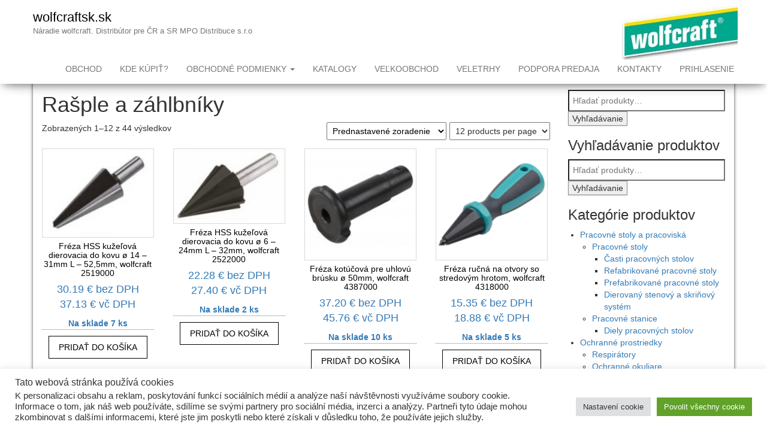

--- FILE ---
content_type: text/html; charset=UTF-8
request_url: https://www.wolfcraftsk.sk/kategoria-produktu/rasple-a-zahlbniky/
body_size: 17927
content:
<!DOCTYPE html>
<html lang="sk-SK">
    <head>
        <meta http-equiv="content-type" content="text/html; charset=UTF-8" />
        <meta http-equiv="X-UA-Compatible" content="IE=edge">
        <meta name="viewport" content="width=device-width, initial-scale=1">
        <link rel="pingback" href="https://www.wolfcraftsk.sk/xmlrpc.php" />
        <title>Rašple a záhlbníky &#8211; wolfcraftsk.sk</title>
<meta name='robots' content='max-image-preview:large' />
<link rel='dns-prefetch' href='//fonts.googleapis.com' />
<style id='wp-img-auto-sizes-contain-inline-css' type='text/css'>
img:is([sizes=auto i],[sizes^="auto," i]){contain-intrinsic-size:3000px 1500px}
/*# sourceURL=wp-img-auto-sizes-contain-inline-css */
</style>
<style id='wp-block-library-inline-css' type='text/css'>
:root{--wp-block-synced-color:#7a00df;--wp-block-synced-color--rgb:122,0,223;--wp-bound-block-color:var(--wp-block-synced-color);--wp-editor-canvas-background:#ddd;--wp-admin-theme-color:#007cba;--wp-admin-theme-color--rgb:0,124,186;--wp-admin-theme-color-darker-10:#006ba1;--wp-admin-theme-color-darker-10--rgb:0,107,160.5;--wp-admin-theme-color-darker-20:#005a87;--wp-admin-theme-color-darker-20--rgb:0,90,135;--wp-admin-border-width-focus:2px}@media (min-resolution:192dpi){:root{--wp-admin-border-width-focus:1.5px}}.wp-element-button{cursor:pointer}:root .has-very-light-gray-background-color{background-color:#eee}:root .has-very-dark-gray-background-color{background-color:#313131}:root .has-very-light-gray-color{color:#eee}:root .has-very-dark-gray-color{color:#313131}:root .has-vivid-green-cyan-to-vivid-cyan-blue-gradient-background{background:linear-gradient(135deg,#00d084,#0693e3)}:root .has-purple-crush-gradient-background{background:linear-gradient(135deg,#34e2e4,#4721fb 50%,#ab1dfe)}:root .has-hazy-dawn-gradient-background{background:linear-gradient(135deg,#faaca8,#dad0ec)}:root .has-subdued-olive-gradient-background{background:linear-gradient(135deg,#fafae1,#67a671)}:root .has-atomic-cream-gradient-background{background:linear-gradient(135deg,#fdd79a,#004a59)}:root .has-nightshade-gradient-background{background:linear-gradient(135deg,#330968,#31cdcf)}:root .has-midnight-gradient-background{background:linear-gradient(135deg,#020381,#2874fc)}:root{--wp--preset--font-size--normal:16px;--wp--preset--font-size--huge:42px}.has-regular-font-size{font-size:1em}.has-larger-font-size{font-size:2.625em}.has-normal-font-size{font-size:var(--wp--preset--font-size--normal)}.has-huge-font-size{font-size:var(--wp--preset--font-size--huge)}.has-text-align-center{text-align:center}.has-text-align-left{text-align:left}.has-text-align-right{text-align:right}.has-fit-text{white-space:nowrap!important}#end-resizable-editor-section{display:none}.aligncenter{clear:both}.items-justified-left{justify-content:flex-start}.items-justified-center{justify-content:center}.items-justified-right{justify-content:flex-end}.items-justified-space-between{justify-content:space-between}.screen-reader-text{border:0;clip-path:inset(50%);height:1px;margin:-1px;overflow:hidden;padding:0;position:absolute;width:1px;word-wrap:normal!important}.screen-reader-text:focus{background-color:#ddd;clip-path:none;color:#444;display:block;font-size:1em;height:auto;left:5px;line-height:normal;padding:15px 23px 14px;text-decoration:none;top:5px;width:auto;z-index:100000}html :where(.has-border-color){border-style:solid}html :where([style*=border-top-color]){border-top-style:solid}html :where([style*=border-right-color]){border-right-style:solid}html :where([style*=border-bottom-color]){border-bottom-style:solid}html :where([style*=border-left-color]){border-left-style:solid}html :where([style*=border-width]){border-style:solid}html :where([style*=border-top-width]){border-top-style:solid}html :where([style*=border-right-width]){border-right-style:solid}html :where([style*=border-bottom-width]){border-bottom-style:solid}html :where([style*=border-left-width]){border-left-style:solid}html :where(img[class*=wp-image-]){height:auto;max-width:100%}:where(figure){margin:0 0 1em}html :where(.is-position-sticky){--wp-admin--admin-bar--position-offset:var(--wp-admin--admin-bar--height,0px)}@media screen and (max-width:600px){html :where(.is-position-sticky){--wp-admin--admin-bar--position-offset:0px}}

/*# sourceURL=wp-block-library-inline-css */
</style><link rel='stylesheet' id='wc-blocks-style-css' href='https://www.wolfcraftsk.sk/wp-content/plugins/woocommerce/assets/client/blocks/wc-blocks.css' type='text/css' media='all' />
<style id='global-styles-inline-css' type='text/css'>
:root{--wp--preset--aspect-ratio--square: 1;--wp--preset--aspect-ratio--4-3: 4/3;--wp--preset--aspect-ratio--3-4: 3/4;--wp--preset--aspect-ratio--3-2: 3/2;--wp--preset--aspect-ratio--2-3: 2/3;--wp--preset--aspect-ratio--16-9: 16/9;--wp--preset--aspect-ratio--9-16: 9/16;--wp--preset--color--black: #000000;--wp--preset--color--cyan-bluish-gray: #abb8c3;--wp--preset--color--white: #ffffff;--wp--preset--color--pale-pink: #f78da7;--wp--preset--color--vivid-red: #cf2e2e;--wp--preset--color--luminous-vivid-orange: #ff6900;--wp--preset--color--luminous-vivid-amber: #fcb900;--wp--preset--color--light-green-cyan: #7bdcb5;--wp--preset--color--vivid-green-cyan: #00d084;--wp--preset--color--pale-cyan-blue: #8ed1fc;--wp--preset--color--vivid-cyan-blue: #0693e3;--wp--preset--color--vivid-purple: #9b51e0;--wp--preset--gradient--vivid-cyan-blue-to-vivid-purple: linear-gradient(135deg,rgb(6,147,227) 0%,rgb(155,81,224) 100%);--wp--preset--gradient--light-green-cyan-to-vivid-green-cyan: linear-gradient(135deg,rgb(122,220,180) 0%,rgb(0,208,130) 100%);--wp--preset--gradient--luminous-vivid-amber-to-luminous-vivid-orange: linear-gradient(135deg,rgb(252,185,0) 0%,rgb(255,105,0) 100%);--wp--preset--gradient--luminous-vivid-orange-to-vivid-red: linear-gradient(135deg,rgb(255,105,0) 0%,rgb(207,46,46) 100%);--wp--preset--gradient--very-light-gray-to-cyan-bluish-gray: linear-gradient(135deg,rgb(238,238,238) 0%,rgb(169,184,195) 100%);--wp--preset--gradient--cool-to-warm-spectrum: linear-gradient(135deg,rgb(74,234,220) 0%,rgb(151,120,209) 20%,rgb(207,42,186) 40%,rgb(238,44,130) 60%,rgb(251,105,98) 80%,rgb(254,248,76) 100%);--wp--preset--gradient--blush-light-purple: linear-gradient(135deg,rgb(255,206,236) 0%,rgb(152,150,240) 100%);--wp--preset--gradient--blush-bordeaux: linear-gradient(135deg,rgb(254,205,165) 0%,rgb(254,45,45) 50%,rgb(107,0,62) 100%);--wp--preset--gradient--luminous-dusk: linear-gradient(135deg,rgb(255,203,112) 0%,rgb(199,81,192) 50%,rgb(65,88,208) 100%);--wp--preset--gradient--pale-ocean: linear-gradient(135deg,rgb(255,245,203) 0%,rgb(182,227,212) 50%,rgb(51,167,181) 100%);--wp--preset--gradient--electric-grass: linear-gradient(135deg,rgb(202,248,128) 0%,rgb(113,206,126) 100%);--wp--preset--gradient--midnight: linear-gradient(135deg,rgb(2,3,129) 0%,rgb(40,116,252) 100%);--wp--preset--font-size--small: 13px;--wp--preset--font-size--medium: 20px;--wp--preset--font-size--large: 36px;--wp--preset--font-size--x-large: 42px;--wp--preset--spacing--20: 0.44rem;--wp--preset--spacing--30: 0.67rem;--wp--preset--spacing--40: 1rem;--wp--preset--spacing--50: 1.5rem;--wp--preset--spacing--60: 2.25rem;--wp--preset--spacing--70: 3.38rem;--wp--preset--spacing--80: 5.06rem;--wp--preset--shadow--natural: 6px 6px 9px rgba(0, 0, 0, 0.2);--wp--preset--shadow--deep: 12px 12px 50px rgba(0, 0, 0, 0.4);--wp--preset--shadow--sharp: 6px 6px 0px rgba(0, 0, 0, 0.2);--wp--preset--shadow--outlined: 6px 6px 0px -3px rgb(255, 255, 255), 6px 6px rgb(0, 0, 0);--wp--preset--shadow--crisp: 6px 6px 0px rgb(0, 0, 0);}:where(.is-layout-flex){gap: 0.5em;}:where(.is-layout-grid){gap: 0.5em;}body .is-layout-flex{display: flex;}.is-layout-flex{flex-wrap: wrap;align-items: center;}.is-layout-flex > :is(*, div){margin: 0;}body .is-layout-grid{display: grid;}.is-layout-grid > :is(*, div){margin: 0;}:where(.wp-block-columns.is-layout-flex){gap: 2em;}:where(.wp-block-columns.is-layout-grid){gap: 2em;}:where(.wp-block-post-template.is-layout-flex){gap: 1.25em;}:where(.wp-block-post-template.is-layout-grid){gap: 1.25em;}.has-black-color{color: var(--wp--preset--color--black) !important;}.has-cyan-bluish-gray-color{color: var(--wp--preset--color--cyan-bluish-gray) !important;}.has-white-color{color: var(--wp--preset--color--white) !important;}.has-pale-pink-color{color: var(--wp--preset--color--pale-pink) !important;}.has-vivid-red-color{color: var(--wp--preset--color--vivid-red) !important;}.has-luminous-vivid-orange-color{color: var(--wp--preset--color--luminous-vivid-orange) !important;}.has-luminous-vivid-amber-color{color: var(--wp--preset--color--luminous-vivid-amber) !important;}.has-light-green-cyan-color{color: var(--wp--preset--color--light-green-cyan) !important;}.has-vivid-green-cyan-color{color: var(--wp--preset--color--vivid-green-cyan) !important;}.has-pale-cyan-blue-color{color: var(--wp--preset--color--pale-cyan-blue) !important;}.has-vivid-cyan-blue-color{color: var(--wp--preset--color--vivid-cyan-blue) !important;}.has-vivid-purple-color{color: var(--wp--preset--color--vivid-purple) !important;}.has-black-background-color{background-color: var(--wp--preset--color--black) !important;}.has-cyan-bluish-gray-background-color{background-color: var(--wp--preset--color--cyan-bluish-gray) !important;}.has-white-background-color{background-color: var(--wp--preset--color--white) !important;}.has-pale-pink-background-color{background-color: var(--wp--preset--color--pale-pink) !important;}.has-vivid-red-background-color{background-color: var(--wp--preset--color--vivid-red) !important;}.has-luminous-vivid-orange-background-color{background-color: var(--wp--preset--color--luminous-vivid-orange) !important;}.has-luminous-vivid-amber-background-color{background-color: var(--wp--preset--color--luminous-vivid-amber) !important;}.has-light-green-cyan-background-color{background-color: var(--wp--preset--color--light-green-cyan) !important;}.has-vivid-green-cyan-background-color{background-color: var(--wp--preset--color--vivid-green-cyan) !important;}.has-pale-cyan-blue-background-color{background-color: var(--wp--preset--color--pale-cyan-blue) !important;}.has-vivid-cyan-blue-background-color{background-color: var(--wp--preset--color--vivid-cyan-blue) !important;}.has-vivid-purple-background-color{background-color: var(--wp--preset--color--vivid-purple) !important;}.has-black-border-color{border-color: var(--wp--preset--color--black) !important;}.has-cyan-bluish-gray-border-color{border-color: var(--wp--preset--color--cyan-bluish-gray) !important;}.has-white-border-color{border-color: var(--wp--preset--color--white) !important;}.has-pale-pink-border-color{border-color: var(--wp--preset--color--pale-pink) !important;}.has-vivid-red-border-color{border-color: var(--wp--preset--color--vivid-red) !important;}.has-luminous-vivid-orange-border-color{border-color: var(--wp--preset--color--luminous-vivid-orange) !important;}.has-luminous-vivid-amber-border-color{border-color: var(--wp--preset--color--luminous-vivid-amber) !important;}.has-light-green-cyan-border-color{border-color: var(--wp--preset--color--light-green-cyan) !important;}.has-vivid-green-cyan-border-color{border-color: var(--wp--preset--color--vivid-green-cyan) !important;}.has-pale-cyan-blue-border-color{border-color: var(--wp--preset--color--pale-cyan-blue) !important;}.has-vivid-cyan-blue-border-color{border-color: var(--wp--preset--color--vivid-cyan-blue) !important;}.has-vivid-purple-border-color{border-color: var(--wp--preset--color--vivid-purple) !important;}.has-vivid-cyan-blue-to-vivid-purple-gradient-background{background: var(--wp--preset--gradient--vivid-cyan-blue-to-vivid-purple) !important;}.has-light-green-cyan-to-vivid-green-cyan-gradient-background{background: var(--wp--preset--gradient--light-green-cyan-to-vivid-green-cyan) !important;}.has-luminous-vivid-amber-to-luminous-vivid-orange-gradient-background{background: var(--wp--preset--gradient--luminous-vivid-amber-to-luminous-vivid-orange) !important;}.has-luminous-vivid-orange-to-vivid-red-gradient-background{background: var(--wp--preset--gradient--luminous-vivid-orange-to-vivid-red) !important;}.has-very-light-gray-to-cyan-bluish-gray-gradient-background{background: var(--wp--preset--gradient--very-light-gray-to-cyan-bluish-gray) !important;}.has-cool-to-warm-spectrum-gradient-background{background: var(--wp--preset--gradient--cool-to-warm-spectrum) !important;}.has-blush-light-purple-gradient-background{background: var(--wp--preset--gradient--blush-light-purple) !important;}.has-blush-bordeaux-gradient-background{background: var(--wp--preset--gradient--blush-bordeaux) !important;}.has-luminous-dusk-gradient-background{background: var(--wp--preset--gradient--luminous-dusk) !important;}.has-pale-ocean-gradient-background{background: var(--wp--preset--gradient--pale-ocean) !important;}.has-electric-grass-gradient-background{background: var(--wp--preset--gradient--electric-grass) !important;}.has-midnight-gradient-background{background: var(--wp--preset--gradient--midnight) !important;}.has-small-font-size{font-size: var(--wp--preset--font-size--small) !important;}.has-medium-font-size{font-size: var(--wp--preset--font-size--medium) !important;}.has-large-font-size{font-size: var(--wp--preset--font-size--large) !important;}.has-x-large-font-size{font-size: var(--wp--preset--font-size--x-large) !important;}
/*# sourceURL=global-styles-inline-css */
</style>

<style id='classic-theme-styles-inline-css' type='text/css'>
/*! This file is auto-generated */
.wp-block-button__link{color:#fff;background-color:#32373c;border-radius:9999px;box-shadow:none;text-decoration:none;padding:calc(.667em + 2px) calc(1.333em + 2px);font-size:1.125em}.wp-block-file__button{background:#32373c;color:#fff;text-decoration:none}
/*# sourceURL=/wp-includes/css/classic-themes.min.css */
</style>
<link rel='stylesheet' id='cookie-law-info-css' href='https://www.wolfcraftsk.sk/wp-content/plugins/cookie-law-info/legacy/public/css/cookie-law-info-public.css' type='text/css' media='all' />
<link rel='stylesheet' id='cookie-law-info-gdpr-css' href='https://www.wolfcraftsk.sk/wp-content/plugins/cookie-law-info/legacy/public/css/cookie-law-info-gdpr.css' type='text/css' media='all' />
<link rel='stylesheet' id='woocommerce-layout-css' href='https://www.wolfcraftsk.sk/wp-content/plugins/woocommerce/assets/css/woocommerce-layout.css' type='text/css' media='all' />
<link rel='stylesheet' id='woocommerce-smallscreen-css' href='https://www.wolfcraftsk.sk/wp-content/plugins/woocommerce/assets/css/woocommerce-smallscreen.css' type='text/css' media='only screen and (max-width: 768px)' />
<link rel='stylesheet' id='woocommerce-general-css' href='https://www.wolfcraftsk.sk/wp-content/plugins/woocommerce/assets/css/woocommerce.css' type='text/css' media='all' />
<style id='woocommerce-inline-inline-css' type='text/css'>
.woocommerce form .form-row .required { visibility: visible; }
/*# sourceURL=woocommerce-inline-inline-css */
</style>
<link rel='stylesheet' id='parent-style-css' href='https://www.wolfcraftsk.sk/wp-content/themes/bulk/style.css' type='text/css' media='all' />
<link rel='stylesheet' id='bulk-fonts-css' href='https://fonts.googleapis.com/css?family=Roboto+Condensed%3A300%2C300i%2C400%2C400i%2C600%2C600i%2C800%2C800i&#038;subset=latin%2Clatin-ext' type='text/css' media='all' />
<link rel='stylesheet' id='bootstrap-css' href='https://www.wolfcraftsk.sk/wp-content/themes/bulk/css/bootstrap.css' type='text/css' media='all' />
<link rel='stylesheet' id='bulk-stylesheet-css' href='https://www.wolfcraftsk.sk/wp-content/themes/bulk-shop-child/style.css' type='text/css' media='all' />
<link rel='stylesheet' id='font-awesome-css' href='https://www.wolfcraftsk.sk/wp-content/themes/bulk/css/font-awesome.min.css' type='text/css' media='all' />
<script type="text/javascript" src="https://www.wolfcraftsk.sk/wp-includes/js/jquery/jquery.min.js" id="jquery-core-js"></script>
<script type="text/javascript" src="https://www.wolfcraftsk.sk/wp-includes/js/jquery/jquery-migrate.min.js" id="jquery-migrate-js"></script>
<script type="text/javascript" id="cookie-law-info-js-extra">
/* <![CDATA[ */
var Cli_Data = {"nn_cookie_ids":[],"cookielist":[],"non_necessary_cookies":[],"ccpaEnabled":"","ccpaRegionBased":"","ccpaBarEnabled":"","strictlyEnabled":["necessary","obligatoire"],"ccpaType":"gdpr","js_blocking":"1","custom_integration":"","triggerDomRefresh":"","secure_cookies":""};
var cli_cookiebar_settings = {"animate_speed_hide":"500","animate_speed_show":"500","background":"#FFF","border":"#b1a6a6c2","border_on":"","button_1_button_colour":"#61a229","button_1_button_hover":"#4e8221","button_1_link_colour":"#fff","button_1_as_button":"1","button_1_new_win":"","button_2_button_colour":"#333","button_2_button_hover":"#292929","button_2_link_colour":"#444","button_2_as_button":"","button_2_hidebar":"","button_3_button_colour":"#dedfe0","button_3_button_hover":"#b2b2b3","button_3_link_colour":"#333333","button_3_as_button":"1","button_3_new_win":"","button_4_button_colour":"#dedfe0","button_4_button_hover":"#b2b2b3","button_4_link_colour":"#333333","button_4_as_button":"1","button_7_button_colour":"#61a229","button_7_button_hover":"#4e8221","button_7_link_colour":"#fff","button_7_as_button":"1","button_7_new_win":"","font_family":"inherit","header_fix":"","notify_animate_hide":"1","notify_animate_show":"","notify_div_id":"#cookie-law-info-bar","notify_position_horizontal":"right","notify_position_vertical":"bottom","scroll_close":"","scroll_close_reload":"","accept_close_reload":"","reject_close_reload":"","showagain_tab":"","showagain_background":"#fff","showagain_border":"#000","showagain_div_id":"#cookie-law-info-again","showagain_x_position":"100px","text":"#333333","show_once_yn":"","show_once":"10000","logging_on":"","as_popup":"","popup_overlay":"1","bar_heading_text":"Tato webov\u00e1 str\u00e1nka pou\u017e\u00edv\u00e1 cookies","cookie_bar_as":"banner","popup_showagain_position":"bottom-right","widget_position":"left"};
var log_object = {"ajax_url":"https://www.wolfcraftsk.sk/wp-admin/admin-ajax.php"};
//# sourceURL=cookie-law-info-js-extra
/* ]]> */
</script>
<script type="text/javascript" src="https://www.wolfcraftsk.sk/wp-content/plugins/cookie-law-info/legacy/public/js/cookie-law-info-public.js" id="cookie-law-info-js"></script>
<script type="text/javascript" src="https://www.wolfcraftsk.sk/wp-content/plugins/woocommerce/assets/js/jquery-blockui/jquery.blockUI.min.js" id="wc-jquery-blockui-js" defer="defer" data-wp-strategy="defer"></script>
<script type="text/javascript" id="wc-add-to-cart-js-extra">
/* <![CDATA[ */
var wc_add_to_cart_params = {"ajax_url":"/wp-admin/admin-ajax.php","wc_ajax_url":"/?wc-ajax=%%endpoint%%","i18n_view_cart":"Zobrazi\u0165 ko\u0161\u00edk","cart_url":"https://www.wolfcraftsk.sk/kosik/","is_cart":"","cart_redirect_after_add":"no"};
//# sourceURL=wc-add-to-cart-js-extra
/* ]]> */
</script>
<script type="text/javascript" src="https://www.wolfcraftsk.sk/wp-content/plugins/woocommerce/assets/js/frontend/add-to-cart.min.js" id="wc-add-to-cart-js" defer="defer" data-wp-strategy="defer"></script>
<script type="text/javascript" src="https://www.wolfcraftsk.sk/wp-content/plugins/woocommerce/assets/js/js-cookie/js.cookie.min.js" id="wc-js-cookie-js" defer="defer" data-wp-strategy="defer"></script>
<script type="text/javascript" id="woocommerce-js-extra">
/* <![CDATA[ */
var woocommerce_params = {"ajax_url":"/wp-admin/admin-ajax.php","wc_ajax_url":"/?wc-ajax=%%endpoint%%","i18n_password_show":"Zobrazi\u0165 heslo","i18n_password_hide":"Skry\u0165 heslo"};
//# sourceURL=woocommerce-js-extra
/* ]]> */
</script>
<script type="text/javascript" src="https://www.wolfcraftsk.sk/wp-content/plugins/woocommerce/assets/js/frontend/woocommerce.min.js" id="woocommerce-js" defer="defer" data-wp-strategy="defer"></script>
<script type="text/javascript" id="WCPAY_ASSETS-js-extra">
/* <![CDATA[ */
var wcpayAssets = {"url":"https://www.wolfcraftsk.sk/wp-content/plugins/woocommerce-payments/dist/"};
//# sourceURL=WCPAY_ASSETS-js-extra
/* ]]> */
</script>
<style>.product-categories .cat-item-339, .product-categories .cat-item-340 { display: none; }</style><link rel="llms-sitemap" href="https://www.wolfcraftsk.sk/llms.txt" />
	<noscript><style>.woocommerce-product-gallery{ opacity: 1 !important; }</style></noscript>
	<link rel="icon" href="https://www.wolfcraftsk.sk/wp-content/uploads/cropped-39188_0-0_tn2-90x90.jpg" sizes="32x32" />
<link rel="icon" href="https://www.wolfcraftsk.sk/wp-content/uploads/cropped-39188_0-0_tn2-300x300.jpg" sizes="192x192" />
<link rel="apple-touch-icon" href="https://www.wolfcraftsk.sk/wp-content/uploads/cropped-39188_0-0_tn2-300x300.jpg" />
<meta name="msapplication-TileImage" content="https://www.wolfcraftsk.sk/wp-content/uploads/cropped-39188_0-0_tn2-300x300.jpg" />
    <link rel='stylesheet' id='cookie-law-info-table-css' href='https://www.wolfcraftsk.sk/wp-content/plugins/cookie-law-info/legacy/public/css/cookie-law-info-table.css' type='text/css' media='all' />
</head>
    <body id="blog" class="archive tax-product_cat term-rasple-a-zahlbniky term-133 wp-custom-logo wp-theme-bulk wp-child-theme-bulk-shop-child theme-bulk woocommerce woocommerce-page woocommerce-no-js">
                <div class="main-menu">
    <nav id="site-navigation" class="navbar navbar-default navbar-fixed-top">     
        <div class="container">   
            <div class="navbar-header">
                                    <div id="main-menu-panel" class="open-panel" data-panel="main-menu-panel">
                        <span></span>
                        <span></span>
                        <span></span>
                    </div>
                                <div class="site-header" >
                    <div class="site-branding-logo">
                        <a href="https://www.wolfcraftsk.sk/" class="custom-logo-link" rel="home"><img width="247" height="114" src="https://www.wolfcraftsk.sk/wp-content/uploads/cropped-logo_wolfcraft-1.jpg" class="custom-logo" alt="wolfcraftsk.sk" decoding="async" srcset="https://www.wolfcraftsk.sk/wp-content/uploads/cropped-logo_wolfcraft-1.jpg 247w, https://www.wolfcraftsk.sk/wp-content/uploads/cropped-logo_wolfcraft-1-150x69.jpg 150w" sizes="(max-width: 247px) 100vw, 247px" /></a>                    </div>
                    <div class="site-branding-text navbar-brand">
                                                    <p class="site-title"><a href="https://www.wolfcraftsk.sk/" rel="home">wolfcraftsk.sk</a></p>
                        
                                                    <p class="site-description">
                                Náradie wolfcraft. Distribútor pre ČR a SR MPO Distribuce s.r.o                            </p>
                                            </div><!-- .site-branding-text -->
                </div>
            </div>  
            <div class="menu-container"><ul id="menu-prvni-menu" class="nav navbar-nav navbar-right"><li id="menu-item-268" class="menu-item menu-item-type-post_type menu-item-object-page menu-item-home menu-item-268"><a title="Obchod" href="https://www.wolfcraftsk.sk/">Obchod</a></li>
<li id="menu-item-7861" class="menu-item menu-item-type-post_type menu-item-object-page menu-item-7861"><a title="Kde kúpiť?" href="https://www.wolfcraftsk.sk/kde-kupit/">Kde kúpiť?</a></li>
<li id="menu-item-265" class="menu-item menu-item-type-post_type menu-item-object-page menu-item-has-children menu-item-265 dropdown"><a title="Obchodné podmienky" href="https://www.wolfcraftsk.sk/obchodne-podmienky/" data-toggle="dropdown" class="dropdown-toggle">Obchodné podmienky <span class="caret"></span></a>
<ul role="menu" class=" dropdown-menu">
	<li id="menu-item-222" class="menu-item menu-item-type-post_type menu-item-object-page menu-item-222"><a title="Doprava a platba" href="https://www.wolfcraftsk.sk/doprava-a-platba/">Doprava a platba</a></li>
</ul>
</li>
<li id="menu-item-1403" class="menu-item menu-item-type-post_type menu-item-object-page menu-item-1403"><a title="Katalogy" href="https://www.wolfcraftsk.sk/katalogy/">Katalogy</a></li>
<li id="menu-item-6602" class="menu-item menu-item-type-post_type menu-item-object-page menu-item-6602"><a title="Veľkoobchod" href="https://www.wolfcraftsk.sk/velkoobchod/">Veľkoobchod</a></li>
<li id="menu-item-10523" class="menu-item menu-item-type-custom menu-item-object-custom menu-item-10523"><a title="Veletrhy" href="https://www.wolfcraftsk.sk/veletrhy/">Veletrhy</a></li>
<li id="menu-item-14925" class="menu-item menu-item-type-post_type menu-item-object-page menu-item-14925"><a title="Podpora predaja" href="https://www.wolfcraftsk.sk/podpora-predaja/">Podpora predaja</a></li>
<li id="menu-item-6437" class="menu-item menu-item-type-post_type menu-item-object-page menu-item-6437"><a title="Kontakty" href="https://www.wolfcraftsk.sk/kontakty/">Kontakty</a></li>
<li id="menu-item-11400" class="menu-item menu-item-type-custom menu-item-object-custom menu-item-11400"><a title="Prihlasenie" href="https://www.wolfcraftsk.sk/muj-ucet/">Prihlasenie</a></li>
</ul></div>        </div>    
    </nav> 
</div>
        <div class="page-area">	
<div id="bulk-content" class="container main-container" role="main">
<!-- start content container -->
<div class="row">   
	<article class="col-md-9">  
        <div class="woocommerce">
			 
			
			
				<h1 class="page-title">Rašple a záhlbníky</h1>

			
			
			
				<div class="woocommerce-notices-wrapper"></div><p class="woocommerce-result-count" role="alert" aria-relevant="all" >
	Zobrazených 1&ndash;12 z 44 výsledkov</p>
<form method="post" action="" style='float: right; margin-left: 5px;' class="form-wppp-select products-per-page"><select name="ppp" onchange="this.form.submit()" class="select wppp-select"><option value="12"  selected='selected'>12 products per page</option><option value="24" >24 products per page</option><option value="36" >36 products per page</option></select></form><form class="woocommerce-ordering" method="get">
		<select
		name="orderby"
		class="orderby"
					aria-label="Zoradenie obchodu"
			>
					<option value="menu_order"  selected='selected'>Prednastavené zoradenie</option>
					<option value="popularity" >Zoradiť podľa populárnosti</option>
					<option value="date" >Zoradiť od najnovších</option>
					<option value="price" >Zoradiť od najlacnejších</option>
					<option value="price-desc" >Zoradiť od najdrahších</option>
			</select>
	<input type="hidden" name="paged" value="1" />
	</form>

				<ul class="products columns-4">

																					<li class="product type-product post-6108 status-publish first instock product_cat-dierovky product_cat-elektricke-naradie product_cat-nahradne-diely-a-prislusenstvo product_cat-rasple-a-zahlbniky has-post-thumbnail taxable shipping-taxable purchasable product-type-simple">
	<a href="https://www.wolfcraftsk.sk/produkt/wolfcraft-dierovacie-freza-hss-14-31mm-stopka-8-mm-2519000/" class="woocommerce-LoopProduct-link woocommerce-loop-product__link"><img width="150" height="119" src="https://www.wolfcraftsk.sk/wp-content/uploads/2016/11/1145692_0-0_tn2-150x119.jpg" class="attachment-woocommerce_thumbnail size-woocommerce_thumbnail" alt="Fréza HSS kužeľová dierovacia do kovu ø 14 - 31mm L - 52,5mm, wolfcraft 2519000" decoding="async" srcset="https://www.wolfcraftsk.sk/wp-content/uploads/2016/11/1145692_0-0_tn2-150x119.jpg 150w, https://www.wolfcraftsk.sk/wp-content/uploads/2016/11/1145692_0-0_tn2.jpg 200w" sizes="(max-width: 150px) 100vw, 150px" /><h2 class="woocommerce-loop-product__title">Fréza HSS kužeľová dierovacia do kovu ø 14 &#8211; 31mm L &#8211; 52,5mm, wolfcraft 2519000</h2>
	<span class="price"><span class="custom-price-without-vat"><span class="woocommerce-Price-amount amount"><bdi>30.19&nbsp;<span class="woocommerce-Price-currencySymbol">&euro;</span></bdi></span> bez DPH</span><br /><span class="custom-price-with-vat"><span class="woocommerce-Price-amount amount"><bdi>37.13&nbsp;<span class="woocommerce-Price-currencySymbol">&euro;</span></bdi></span> vč DPH</span></span>
<div class='kybernaut-stock-status kybernaut-stock-status--instock'>Na sklade 7 ks</div></a><a href="/kategoria-produktu/rasple-a-zahlbniky/?add-to-cart=6108" aria-describedby="woocommerce_loop_add_to_cart_link_describedby_6108" data-quantity="1" class="button product_type_simple add_to_cart_button ajax_add_to_cart" data-product_id="6108" data-product_sku="ELN1396" aria-label="Pridať do košíka: „Fréza HSS kužeľová dierovacia do kovu ø 14 - 31mm L - 52,5mm, wolfcraft 2519000“" rel="nofollow" data-success_message="„Fréza HSS kužeľová dierovacia do kovu ø 14 - 31mm L - 52,5mm, wolfcraft 2519000“ bol pridaný do vášho košíka" role="button">Pridať do košíka</a>	<span id="woocommerce_loop_add_to_cart_link_describedby_6108" class="screen-reader-text">
			</span>
</li>
																	<li class="product type-product post-6099 status-publish instock product_cat-dierovky product_cat-elektricke-naradie product_cat-nahradne-diely-a-prislusenstvo product_cat-rasple-a-zahlbniky has-post-thumbnail taxable shipping-taxable purchasable product-type-simple">
	<a href="https://www.wolfcraftsk.sk/produkt/wolfcraft-dierovacie-freza-hss-6-24-mm-stopka-8mm-2522000/" class="woocommerce-LoopProduct-link woocommerce-loop-product__link"><img width="150" height="101" src="https://www.wolfcraftsk.sk/wp-content/uploads/2016/11/1145695_0-0_tn2-150x101.jpg" class="attachment-woocommerce_thumbnail size-woocommerce_thumbnail" alt="Fréza HSS kužeľová dierovacia do kovu ø 6 - 24mm L - 32mm, wolfcraft 2522000" decoding="async" srcset="https://www.wolfcraftsk.sk/wp-content/uploads/2016/11/1145695_0-0_tn2-150x101.jpg 150w, https://www.wolfcraftsk.sk/wp-content/uploads/2016/11/1145695_0-0_tn2.jpg 200w" sizes="(max-width: 150px) 100vw, 150px" /><h2 class="woocommerce-loop-product__title">Fréza HSS kužeľová dierovacia do kovu ø 6 &#8211; 24mm L &#8211; 32mm, wolfcraft 2522000</h2>
	<span class="price"><span class="custom-price-without-vat"><span class="woocommerce-Price-amount amount"><bdi>22.28&nbsp;<span class="woocommerce-Price-currencySymbol">&euro;</span></bdi></span> bez DPH</span><br /><span class="custom-price-with-vat"><span class="woocommerce-Price-amount amount"><bdi>27.40&nbsp;<span class="woocommerce-Price-currencySymbol">&euro;</span></bdi></span> vč DPH</span></span>
<div class='kybernaut-stock-status kybernaut-stock-status--instock'>Na sklade 2 ks</div></a><a href="/kategoria-produktu/rasple-a-zahlbniky/?add-to-cart=6099" aria-describedby="woocommerce_loop_add_to_cart_link_describedby_6099" data-quantity="1" class="button product_type_simple add_to_cart_button ajax_add_to_cart" data-product_id="6099" data-product_sku="ELN1399" aria-label="Pridať do košíka: „Fréza HSS kužeľová dierovacia do kovu ø 6 - 24mm L - 32mm, wolfcraft 2522000“" rel="nofollow" data-success_message="„Fréza HSS kužeľová dierovacia do kovu ø 6 - 24mm L - 32mm, wolfcraft 2522000“ bol pridaný do vášho košíka" role="button">Pridať do košíka</a>	<span id="woocommerce_loop_add_to_cart_link_describedby_6099" class="screen-reader-text">
			</span>
</li>
																	<li class="product type-product post-17432 status-publish instock product_cat-elektricke-naradie product_cat-rasple-a-zahlbniky product_cat-rucne-naradie has-post-thumbnail taxable shipping-taxable purchasable product-type-simple">
	<a href="https://www.wolfcraftsk.sk/produkt/wolfcraft-frezovaci-kotuc-pre-uhlovu-brusku-pr-50-mm-4387000/" class="woocommerce-LoopProduct-link woocommerce-loop-product__link"><img width="150" height="150" src="https://www.wolfcraftsk.sk/wp-content/uploads/2021/07/4387000-PRO-FS-PHO-SQA-010-150x150.jpg" class="attachment-woocommerce_thumbnail size-woocommerce_thumbnail" alt="Fréza kotúčová pre uhlovú brúsku ø 50mm, wolfcraft 4387000" decoding="async" srcset="https://www.wolfcraftsk.sk/wp-content/uploads/2021/07/4387000-PRO-FS-PHO-SQA-010-150x150.jpg 150w, https://www.wolfcraftsk.sk/wp-content/uploads/2021/07/4387000-PRO-FS-PHO-SQA-010-300x300.jpg 300w, https://www.wolfcraftsk.sk/wp-content/uploads/2021/07/4387000-PRO-FS-PHO-SQA-010-1024x1024.jpg 1024w, https://www.wolfcraftsk.sk/wp-content/uploads/2021/07/4387000-PRO-FS-PHO-SQA-010-1536x1536.jpg 1536w, https://www.wolfcraftsk.sk/wp-content/uploads/2021/07/4387000-PRO-FS-PHO-SQA-010-2048x2048.jpg 2048w, https://www.wolfcraftsk.sk/wp-content/uploads/2021/07/4387000-PRO-FS-PHO-SQA-010-100x100.jpg 100w" sizes="(max-width: 150px) 100vw, 150px" /><h2 class="woocommerce-loop-product__title">Fréza kotúčová pre uhlovú brúsku ø 50mm, wolfcraft 4387000</h2>
	<span class="price"><span class="custom-price-without-vat"><span class="woocommerce-Price-amount amount"><bdi>37.20&nbsp;<span class="woocommerce-Price-currencySymbol">&euro;</span></bdi></span> bez DPH</span><br /><span class="custom-price-with-vat"><span class="woocommerce-Price-amount amount"><bdi>45.76&nbsp;<span class="woocommerce-Price-currencySymbol">&euro;</span></bdi></span> vč DPH</span></span>
<div class='kybernaut-stock-status kybernaut-stock-status--instock'>Na sklade 10 ks</div></a><a href="/kategoria-produktu/rasple-a-zahlbniky/?add-to-cart=17432" aria-describedby="woocommerce_loop_add_to_cart_link_describedby_17432" data-quantity="1" class="button product_type_simple add_to_cart_button ajax_add_to_cart" data-product_id="17432" data-product_sku="ELN4387000" aria-label="Pridať do košíka: „Fréza kotúčová pre uhlovú brúsku ø 50mm, wolfcraft 4387000“" rel="nofollow" data-success_message="„Fréza kotúčová pre uhlovú brúsku ø 50mm, wolfcraft 4387000“ bol pridaný do vášho košíka" role="button">Pridať do košíka</a>	<span id="woocommerce_loop_add_to_cart_link_describedby_17432" class="screen-reader-text">
			</span>
</li>
																	<li class="product type-product post-20137 status-publish last instock product_cat-rasple-a-zahlbniky has-post-thumbnail taxable shipping-taxable purchasable product-type-simple">
	<a href="https://www.wolfcraftsk.sk/produkt/wolfcraft-rucni-freza-na-otvory-se-stredicim-hrotem-4318000/" class="woocommerce-LoopProduct-link woocommerce-loop-product__link"><img width="150" height="150" src="https://www.wolfcraftsk.sk/wp-content/uploads/2024/06/4318000_PRO_PHO_PRI_CPA_SQA_01_2023-12-150x150.png" class="attachment-woocommerce_thumbnail size-woocommerce_thumbnail" alt="Fréza ručná na otvory so stredovým hrotom, wolfcraft 4318000" decoding="async" loading="lazy" srcset="https://www.wolfcraftsk.sk/wp-content/uploads/2024/06/4318000_PRO_PHO_PRI_CPA_SQA_01_2023-12-150x150.png 150w, https://www.wolfcraftsk.sk/wp-content/uploads/2024/06/4318000_PRO_PHO_PRI_CPA_SQA_01_2023-12-300x300.png 300w, https://www.wolfcraftsk.sk/wp-content/uploads/2024/06/4318000_PRO_PHO_PRI_CPA_SQA_01_2023-12-1024x1024.png 1024w, https://www.wolfcraftsk.sk/wp-content/uploads/2024/06/4318000_PRO_PHO_PRI_CPA_SQA_01_2023-12-1536x1536.png 1536w, https://www.wolfcraftsk.sk/wp-content/uploads/2024/06/4318000_PRO_PHO_PRI_CPA_SQA_01_2023-12-2048x2048.png 2048w, https://www.wolfcraftsk.sk/wp-content/uploads/2024/06/4318000_PRO_PHO_PRI_CPA_SQA_01_2023-12-100x100.png 100w" sizes="auto, (max-width: 150px) 100vw, 150px" /><h2 class="woocommerce-loop-product__title">Fréza ručná na otvory so stredovým hrotom, wolfcraft 4318000</h2>
	<span class="price"><span class="custom-price-without-vat"><span class="woocommerce-Price-amount amount"><bdi>15.35&nbsp;<span class="woocommerce-Price-currencySymbol">&euro;</span></bdi></span> bez DPH</span><br /><span class="custom-price-with-vat"><span class="woocommerce-Price-amount amount"><bdi>18.88&nbsp;<span class="woocommerce-Price-currencySymbol">&euro;</span></bdi></span> vč DPH</span></span>
<div class='kybernaut-stock-status kybernaut-stock-status--instock'>Na sklade 5 ks</div></a><a href="/kategoria-produktu/rasple-a-zahlbniky/?add-to-cart=20137" aria-describedby="woocommerce_loop_add_to_cart_link_describedby_20137" data-quantity="1" class="button product_type_simple add_to_cart_button ajax_add_to_cart" data-product_id="20137" data-product_sku="ELN4318000" aria-label="Pridať do košíka: „Fréza ručná na otvory so stredovým hrotom, wolfcraft 4318000“" rel="nofollow" data-success_message="„Fréza ručná na otvory so stredovým hrotom, wolfcraft 4318000“ bol pridaný do vášho košíka" role="button">Pridať do košíka</a>	<span id="woocommerce_loop_add_to_cart_link_describedby_20137" class="screen-reader-text">
			</span>
</li>
																	<li class="product type-product post-6096 status-publish first instock product_cat-dierovky product_cat-elektricke-naradie product_cat-nahradne-diely-a-prislusenstvo product_cat-rasple-a-zahlbniky has-post-thumbnail taxable shipping-taxable purchasable product-type-simple">
	<a href="https://www.wolfcraftsk.sk/produkt/wolfcraft-dierovacie-freza-ws-6-24-mm-stopka-8-mm-2523000/" class="woocommerce-LoopProduct-link woocommerce-loop-product__link"><img width="150" height="101" src="https://www.wolfcraftsk.sk/wp-content/uploads/2016/11/1145696_0-0_tn2-150x101.jpg" class="attachment-woocommerce_thumbnail size-woocommerce_thumbnail" alt="Fréza WS kužeľová dierovacia do dreva, plastu a neželezných kovov ø 6 - 24mm L - 32mm, wolfcraft 2523000" decoding="async" loading="lazy" srcset="https://www.wolfcraftsk.sk/wp-content/uploads/2016/11/1145696_0-0_tn2-150x101.jpg 150w, https://www.wolfcraftsk.sk/wp-content/uploads/2016/11/1145696_0-0_tn2.jpg 200w" sizes="auto, (max-width: 150px) 100vw, 150px" /><h2 class="woocommerce-loop-product__title">Fréza WS kužeľová dierovacia do dreva, plastu a neželezných kovov ø 6 &#8211; 24mm L &#8211; 32mm, wolfcraft 2523000</h2>
	<span class="price"><span class="custom-price-without-vat"><span class="woocommerce-Price-amount amount"><bdi>9.32&nbsp;<span class="woocommerce-Price-currencySymbol">&euro;</span></bdi></span> bez DPH</span><br /><span class="custom-price-with-vat"><span class="woocommerce-Price-amount amount"><bdi>11.46&nbsp;<span class="woocommerce-Price-currencySymbol">&euro;</span></bdi></span> vč DPH</span></span>
<div class='kybernaut-stock-status kybernaut-stock-status--instock'>Na sklade 27 ks</div></a><a href="/kategoria-produktu/rasple-a-zahlbniky/?add-to-cart=6096" aria-describedby="woocommerce_loop_add_to_cart_link_describedby_6096" data-quantity="1" class="button product_type_simple add_to_cart_button ajax_add_to_cart" data-product_id="6096" data-product_sku="ELN1400" aria-label="Pridať do košíka: „Fréza WS kužeľová dierovacia do dreva, plastu a neželezných kovov ø 6 - 24mm L - 32mm, wolfcraft 2523000“" rel="nofollow" data-success_message="„Fréza WS kužeľová dierovacia do dreva, plastu a neželezných kovov ø 6 - 24mm L - 32mm, wolfcraft 2523000“ bol pridaný do vášho košíka" role="button">Pridať do košíka</a>	<span id="woocommerce_loop_add_to_cart_link_describedby_6096" class="screen-reader-text">
			</span>
</li>
																	<li class="product type-product post-17609 status-publish instock product_cat-rasple-a-zahlbniky product_cat-rucne-naradie has-post-thumbnail taxable shipping-taxable purchasable product-type-simple">
	<a href="https://www.wolfcraftsk.sk/produkt/wolfcraft-8ks-brusnych-kotucu-pr-50-mm-5608000/" class="woocommerce-LoopProduct-link woocommerce-loop-product__link"><img width="150" height="150" src="https://www.wolfcraftsk.sk/wp-content/uploads/2021/10/Schulung-Neuheiten-Sommer-Herbst-2021-150x150.jpg" class="attachment-woocommerce_thumbnail size-woocommerce_thumbnail" alt="Kotúč brúsny ø 50mm (8ks) wolfcraft 5608000" decoding="async" loading="lazy" srcset="https://www.wolfcraftsk.sk/wp-content/uploads/2021/10/Schulung-Neuheiten-Sommer-Herbst-2021-150x150.jpg 150w, https://www.wolfcraftsk.sk/wp-content/uploads/2021/10/Schulung-Neuheiten-Sommer-Herbst-2021-300x300.jpg 300w, https://www.wolfcraftsk.sk/wp-content/uploads/2021/10/Schulung-Neuheiten-Sommer-Herbst-2021-100x100.jpg 100w, https://www.wolfcraftsk.sk/wp-content/uploads/2021/10/Schulung-Neuheiten-Sommer-Herbst-2021.jpg 385w" sizes="auto, (max-width: 150px) 100vw, 150px" /><h2 class="woocommerce-loop-product__title">Kotúč brúsny ø 50mm (8ks) wolfcraft 5608000</h2>
	<span class="price"><span class="custom-price-without-vat"><span class="woocommerce-Price-amount amount"><bdi>6.50&nbsp;<span class="woocommerce-Price-currencySymbol">&euro;</span></bdi></span> bez DPH</span><br /><span class="custom-price-with-vat"><span class="woocommerce-Price-amount amount"><bdi>7.99&nbsp;<span class="woocommerce-Price-currencySymbol">&euro;</span></bdi></span> vč DPH</span></span>
<div class='kybernaut-stock-status kybernaut-stock-status--instock'>Na sklade 3 ks</div></a><a href="/kategoria-produktu/rasple-a-zahlbniky/?add-to-cart=17609" aria-describedby="woocommerce_loop_add_to_cart_link_describedby_17609" data-quantity="1" class="button product_type_simple add_to_cart_button ajax_add_to_cart" data-product_id="17609" data-product_sku="ELN5608000" aria-label="Pridať do košíka: „Kotúč brúsny ø 50mm (8ks) wolfcraft 5608000“" rel="nofollow" data-success_message="„Kotúč brúsny ø 50mm (8ks) wolfcraft 5608000“ bol pridaný do vášho košíka" role="button">Pridať do košíka</a>	<span id="woocommerce_loop_add_to_cart_link_describedby_17609" class="screen-reader-text">
			</span>
</li>
																	<li class="product type-product post-17438 status-publish instock product_cat-elektricke-naradie product_cat-rasple-a-zahlbniky product_cat-rucne-naradie has-post-thumbnail taxable shipping-taxable purchasable product-type-simple">
	<a href="https://www.wolfcraftsk.sk/produkt/wolfcraft-odsavaci-kryt-pre-uhlovu-brusku-4399000/" class="woocommerce-LoopProduct-link woocommerce-loop-product__link"><img width="150" height="150" src="https://www.wolfcraftsk.sk/wp-content/uploads/2021/07/4399000-150x150.jpg" class="attachment-woocommerce_thumbnail size-woocommerce_thumbnail" alt="Kryt odsávací pre uhlovú brúsku, wolfcraft 4399000" decoding="async" loading="lazy" srcset="https://www.wolfcraftsk.sk/wp-content/uploads/2021/07/4399000-150x150.jpg 150w, https://www.wolfcraftsk.sk/wp-content/uploads/2021/07/4399000-300x300.jpg 300w, https://www.wolfcraftsk.sk/wp-content/uploads/2021/07/4399000-1024x1024.jpg 1024w, https://www.wolfcraftsk.sk/wp-content/uploads/2021/07/4399000-1536x1536.jpg 1536w, https://www.wolfcraftsk.sk/wp-content/uploads/2021/07/4399000-2048x2048.jpg 2048w, https://www.wolfcraftsk.sk/wp-content/uploads/2021/07/4399000-100x100.jpg 100w" sizes="auto, (max-width: 150px) 100vw, 150px" /><h2 class="woocommerce-loop-product__title">Kryt odsávací pre uhlovú brúsku, wolfcraft 4399000</h2>
	<span class="price"><span class="custom-price-without-vat"><span class="woocommerce-Price-amount amount"><bdi>12.04&nbsp;<span class="woocommerce-Price-currencySymbol">&euro;</span></bdi></span> bez DPH</span><br /><span class="custom-price-with-vat"><span class="woocommerce-Price-amount amount"><bdi>14.81&nbsp;<span class="woocommerce-Price-currencySymbol">&euro;</span></bdi></span> vč DPH</span></span>
<div class='kybernaut-stock-status kybernaut-stock-status--instock'>Na sklade 7 ks</div></a><a href="/kategoria-produktu/rasple-a-zahlbniky/?add-to-cart=17438" aria-describedby="woocommerce_loop_add_to_cart_link_describedby_17438" data-quantity="1" class="button product_type_simple add_to_cart_button ajax_add_to_cart" data-product_id="17438" data-product_sku="ELN4399000" aria-label="Pridať do košíka: „Kryt odsávací pre uhlovú brúsku, wolfcraft 4399000“" rel="nofollow" data-success_message="„Kryt odsávací pre uhlovú brúsku, wolfcraft 4399000“ bol pridaný do vášho košíka" role="button">Pridať do košíka</a>	<span id="woocommerce_loop_add_to_cart_link_describedby_17438" class="screen-reader-text">
			</span>
</li>
																	<li class="product type-product post-6347 status-publish last instock product_cat-elektricke-naradie product_cat-nahradne-diely-a-prislusenstvo product_cat-rasple-a-zahlbniky has-post-thumbnail taxable shipping-taxable purchasable product-type-simple">
	<a href="https://www.wolfcraftsk.sk/produkt/wolfcraft-predvrtak-a-zahlbnik-32-mm-2498000/" class="woocommerce-LoopProduct-link woocommerce-loop-product__link"><img width="150" height="150" src="https://www.wolfcraftsk.sk/wp-content/uploads/2016/11/2498000_PRO_PHO_PAC_CPA_SQA_01_2020-03-scaled-1-150x150.jpg" class="attachment-woocommerce_thumbnail size-woocommerce_thumbnail" alt="Predvrták a záhlbník ø 3,2 mm pre zápustné skrutky ø 3,5 - 6mm, wolfcraft 2498000" decoding="async" loading="lazy" srcset="https://www.wolfcraftsk.sk/wp-content/uploads/2016/11/2498000_PRO_PHO_PAC_CPA_SQA_01_2020-03-scaled-1-150x150.jpg 150w, https://www.wolfcraftsk.sk/wp-content/uploads/2016/11/2498000_PRO_PHO_PAC_CPA_SQA_01_2020-03-scaled-1-300x300.jpg 300w, https://www.wolfcraftsk.sk/wp-content/uploads/2016/11/2498000_PRO_PHO_PAC_CPA_SQA_01_2020-03-scaled-1-1024x1024.jpg 1024w, https://www.wolfcraftsk.sk/wp-content/uploads/2016/11/2498000_PRO_PHO_PAC_CPA_SQA_01_2020-03-scaled-1-1536x1536.jpg 1536w, https://www.wolfcraftsk.sk/wp-content/uploads/2016/11/2498000_PRO_PHO_PAC_CPA_SQA_01_2020-03-scaled-1-2048x2048.jpg 2048w, https://www.wolfcraftsk.sk/wp-content/uploads/2016/11/2498000_PRO_PHO_PAC_CPA_SQA_01_2020-03-scaled-1-100x100.jpg 100w" sizes="auto, (max-width: 150px) 100vw, 150px" /><h2 class="woocommerce-loop-product__title">Predvrták a záhlbník ø 3,2 mm pre zápustné skrutky ø 3,5 &#8211; 6mm, wolfcraft 2498000</h2>
	<span class="price"><span class="custom-price-without-vat"><span class="woocommerce-Price-amount amount"><bdi>4.76&nbsp;<span class="woocommerce-Price-currencySymbol">&euro;</span></bdi></span> bez DPH</span><br /><span class="custom-price-with-vat"><span class="woocommerce-Price-amount amount"><bdi>5.86&nbsp;<span class="woocommerce-Price-currencySymbol">&euro;</span></bdi></span> vč DPH</span></span>
<div class='kybernaut-stock-status kybernaut-stock-status--instock'>Na sklade 17 ks</div></a><a href="/kategoria-produktu/rasple-a-zahlbniky/?add-to-cart=6347" aria-describedby="woocommerce_loop_add_to_cart_link_describedby_6347" data-quantity="1" class="button product_type_simple add_to_cart_button ajax_add_to_cart" data-product_id="6347" data-product_sku="ELN1387" aria-label="Pridať do košíka: „Predvrták a záhlbník ø 3,2 mm pre zápustné skrutky ø 3,5 - 6mm, wolfcraft 2498000“" rel="nofollow" data-success_message="„Predvrták a záhlbník ø 3,2 mm pre zápustné skrutky ø 3,5 - 6mm, wolfcraft 2498000“ bol pridaný do vášho košíka" role="button">Pridať do košíka</a>	<span id="woocommerce_loop_add_to_cart_link_describedby_6347" class="screen-reader-text">
			</span>
</li>
																	<li class="product type-product post-6355 status-publish first instock product_cat-elektricke-naradie product_cat-nahradne-diely-a-prislusenstvo product_cat-rasple-a-zahlbniky has-post-thumbnail taxable shipping-taxable purchasable product-type-simple">
	<a href="https://www.wolfcraftsk.sk/produkt/wolfcraft-predvrtak-a-zahlbnik-5-mm-2500000/" class="woocommerce-LoopProduct-link woocommerce-loop-product__link"><img width="150" height="101" src="https://www.wolfcraftsk.sk/wp-content/uploads/2016/11/1145685_0-0_tn2-150x101.jpg" class="attachment-woocommerce_thumbnail size-woocommerce_thumbnail" alt="Predvrták a záhlbník ø 3,5 mm pre konfirmáty ø 5mm, wolfcraft 2500000" decoding="async" loading="lazy" srcset="https://www.wolfcraftsk.sk/wp-content/uploads/2016/11/1145685_0-0_tn2-150x101.jpg 150w, https://www.wolfcraftsk.sk/wp-content/uploads/2016/11/1145685_0-0_tn2.jpg 200w" sizes="auto, (max-width: 150px) 100vw, 150px" /><h2 class="woocommerce-loop-product__title">Predvrták a záhlbník ø 3,5 mm pre konfirmáty ø 5mm, wolfcraft 2500000</h2>
	<span class="price"><span class="custom-price-without-vat"><span class="woocommerce-Price-amount amount"><bdi>6.81&nbsp;<span class="woocommerce-Price-currencySymbol">&euro;</span></bdi></span> bez DPH</span><br /><span class="custom-price-with-vat"><span class="woocommerce-Price-amount amount"><bdi>8.38&nbsp;<span class="woocommerce-Price-currencySymbol">&euro;</span></bdi></span> vč DPH</span></span>
<div class='kybernaut-stock-status kybernaut-stock-status--instock'>Na sklade 14 ks</div></a><a href="/kategoria-produktu/rasple-a-zahlbniky/?add-to-cart=6355" aria-describedby="woocommerce_loop_add_to_cart_link_describedby_6355" data-quantity="1" class="button product_type_simple add_to_cart_button ajax_add_to_cart" data-product_id="6355" data-product_sku="ELN1389" aria-label="Pridať do košíka: „Predvrták a záhlbník ø 3,5 mm pre konfirmáty ø 5mm, wolfcraft 2500000“" rel="nofollow" data-success_message="„Predvrták a záhlbník ø 3,5 mm pre konfirmáty ø 5mm, wolfcraft 2500000“ bol pridaný do vášho košíka" role="button">Pridať do košíka</a>	<span id="woocommerce_loop_add_to_cart_link_describedby_6355" class="screen-reader-text">
			</span>
</li>
																	<li class="product type-product post-6118 status-publish instock product_cat-elektricke-naradie product_cat-nahradne-diely-a-prislusenstvo product_cat-rasple-a-zahlbniky has-post-thumbnail taxable shipping-taxable purchasable product-type-simple">
	<a href="https://www.wolfcraftsk.sk/produkt/wolfcraft-predvrtak-a-zahlbnik-7-mm-2511000/" class="woocommerce-LoopProduct-link woocommerce-loop-product__link"><img width="150" height="101" src="https://www.wolfcraftsk.sk/wp-content/uploads/2016/11/1145689_0-0_tn2-150x101.jpg" class="attachment-woocommerce_thumbnail size-woocommerce_thumbnail" alt="Predvrták a záhlbník ø 4,5 mm pre konfirmáty ø 7mm, wolfcraft 2511000" decoding="async" loading="lazy" srcset="https://www.wolfcraftsk.sk/wp-content/uploads/2016/11/1145689_0-0_tn2-150x101.jpg 150w, https://www.wolfcraftsk.sk/wp-content/uploads/2016/11/1145689_0-0_tn2.jpg 200w" sizes="auto, (max-width: 150px) 100vw, 150px" /><h2 class="woocommerce-loop-product__title">Predvrták a záhlbník ø 4,5 mm pre konfirmáty ø 7mm, wolfcraft 2511000</h2>
	<span class="price"><span class="custom-price-without-vat"><span class="woocommerce-Price-amount amount"><bdi>7.07&nbsp;<span class="woocommerce-Price-currencySymbol">&euro;</span></bdi></span> bez DPH</span><br /><span class="custom-price-with-vat"><span class="woocommerce-Price-amount amount"><bdi>8.70&nbsp;<span class="woocommerce-Price-currencySymbol">&euro;</span></bdi></span> vč DPH</span></span>
<div class='kybernaut-stock-status kybernaut-stock-status--instock'>Na sklade 10 ks</div></a><a href="/kategoria-produktu/rasple-a-zahlbniky/?add-to-cart=6118" aria-describedby="woocommerce_loop_add_to_cart_link_describedby_6118" data-quantity="1" class="button product_type_simple add_to_cart_button ajax_add_to_cart" data-product_id="6118" data-product_sku="ELN1393" aria-label="Pridať do košíka: „Predvrták a záhlbník ø 4,5 mm pre konfirmáty ø 7mm, wolfcraft 2511000“" rel="nofollow" data-success_message="„Predvrták a záhlbník ø 4,5 mm pre konfirmáty ø 7mm, wolfcraft 2511000“ bol pridaný do vášho košíka" role="button">Pridať do košíka</a>	<span id="woocommerce_loop_add_to_cart_link_describedby_6118" class="screen-reader-text">
			</span>
</li>
																	<li class="product type-product post-6351 status-publish instock product_cat-elektricke-naradie product_cat-nahradne-diely-a-prislusenstvo product_cat-rasple-a-zahlbniky has-post-thumbnail taxable shipping-taxable purchasable product-type-simple">
	<a href="https://www.wolfcraftsk.sk/produkt/wolfcraft-predvrtak-a-zahlbnik-45-mm-2499000/" class="woocommerce-LoopProduct-link woocommerce-loop-product__link"><img width="150" height="150" src="https://www.wolfcraftsk.sk/wp-content/uploads/2016/11/2498000_PRO_PHO_PAC_CPA_SQA_01_2020-03-scaled-1-150x150.jpg" class="attachment-woocommerce_thumbnail size-woocommerce_thumbnail" alt="Predvrták a záhlbník ø 4,5 mm pre zápustné skrutky ø 5 - 8mm, wolfcraft 2499000" decoding="async" loading="lazy" srcset="https://www.wolfcraftsk.sk/wp-content/uploads/2016/11/2498000_PRO_PHO_PAC_CPA_SQA_01_2020-03-scaled-1-150x150.jpg 150w, https://www.wolfcraftsk.sk/wp-content/uploads/2016/11/2498000_PRO_PHO_PAC_CPA_SQA_01_2020-03-scaled-1-300x300.jpg 300w, https://www.wolfcraftsk.sk/wp-content/uploads/2016/11/2498000_PRO_PHO_PAC_CPA_SQA_01_2020-03-scaled-1-1024x1024.jpg 1024w, https://www.wolfcraftsk.sk/wp-content/uploads/2016/11/2498000_PRO_PHO_PAC_CPA_SQA_01_2020-03-scaled-1-1536x1536.jpg 1536w, https://www.wolfcraftsk.sk/wp-content/uploads/2016/11/2498000_PRO_PHO_PAC_CPA_SQA_01_2020-03-scaled-1-2048x2048.jpg 2048w, https://www.wolfcraftsk.sk/wp-content/uploads/2016/11/2498000_PRO_PHO_PAC_CPA_SQA_01_2020-03-scaled-1-100x100.jpg 100w" sizes="auto, (max-width: 150px) 100vw, 150px" /><h2 class="woocommerce-loop-product__title">Predvrták a záhlbník ø 4,5 mm pre zápustné skrutky ø 5 &#8211; 8mm, wolfcraft 2499000</h2>
	<span class="price"><span class="custom-price-without-vat"><span class="woocommerce-Price-amount amount"><bdi>5.16&nbsp;<span class="woocommerce-Price-currencySymbol">&euro;</span></bdi></span> bez DPH</span><br /><span class="custom-price-with-vat"><span class="woocommerce-Price-amount amount"><bdi>6.35&nbsp;<span class="woocommerce-Price-currencySymbol">&euro;</span></bdi></span> vč DPH</span></span>
<div class='kybernaut-stock-status kybernaut-stock-status--instock'>Na sklade 17 ks</div></a><a href="/kategoria-produktu/rasple-a-zahlbniky/?add-to-cart=6351" aria-describedby="woocommerce_loop_add_to_cart_link_describedby_6351" data-quantity="1" class="button product_type_simple add_to_cart_button ajax_add_to_cart" data-product_id="6351" data-product_sku="ELN1388" aria-label="Pridať do košíka: „Predvrták a záhlbník ø 4,5 mm pre zápustné skrutky ø 5 - 8mm, wolfcraft 2499000“" rel="nofollow" data-success_message="„Predvrták a záhlbník ø 4,5 mm pre zápustné skrutky ø 5 - 8mm, wolfcraft 2499000“ bol pridaný do vášho košíka" role="button">Pridať do košíka</a>	<span id="woocommerce_loop_add_to_cart_link_describedby_6351" class="screen-reader-text">
			</span>
</li>
																	<li class="product type-product post-6390 status-publish last instock product_cat-elektricke-naradie product_cat-nahradne-diely-a-prislusenstvo product_cat-rasple-a-zahlbniky has-post-thumbnail taxable shipping-taxable purchasable product-type-simple">
	<a href="https://www.wolfcraftsk.sk/produkt/wolfcraft-rasple-14-mm-gula-stopka-6-mm-drevo-2533000/" class="woocommerce-LoopProduct-link woocommerce-loop-product__link"><img width="150" height="199" src="https://www.wolfcraftsk.sk/wp-content/uploads/2016/11/1145701_2-1_tn2-150x199.jpg" class="attachment-woocommerce_thumbnail size-woocommerce_thumbnail" alt="Rašpľa guľatá  na drevo ø 15,5mm stopka ø 6,35mm, wolfcraft 2533000" decoding="async" loading="lazy" srcset="https://www.wolfcraftsk.sk/wp-content/uploads/2016/11/1145701_2-1_tn2-150x199.jpg 150w, https://www.wolfcraftsk.sk/wp-content/uploads/2016/11/1145701_2-1_tn2-113x150.jpg 113w, https://www.wolfcraftsk.sk/wp-content/uploads/2016/11/1145701_2-1_tn2.jpg 200w" sizes="auto, (max-width: 150px) 100vw, 150px" /><h2 class="woocommerce-loop-product__title">Rašpľa guľatá  na drevo ø 15,5mm stopka ø 6,35mm, wolfcraft 2533000</h2>
	<span class="price"><span class="custom-price-without-vat"><span class="woocommerce-Price-amount amount"><bdi>2.96&nbsp;<span class="woocommerce-Price-currencySymbol">&euro;</span></bdi></span> bez DPH</span><br /><span class="custom-price-with-vat"><span class="woocommerce-Price-amount amount"><bdi>3.64&nbsp;<span class="woocommerce-Price-currencySymbol">&euro;</span></bdi></span> vč DPH</span></span>
<div class='kybernaut-stock-status kybernaut-stock-status--instock'>Na sklade 3 ks</div></a><a href="/kategoria-produktu/rasple-a-zahlbniky/?add-to-cart=6390" aria-describedby="woocommerce_loop_add_to_cart_link_describedby_6390" data-quantity="1" class="button product_type_simple add_to_cart_button ajax_add_to_cart" data-product_id="6390" data-product_sku="ELN1405" aria-label="Pridať do košíka: „Rašpľa guľatá  na drevo ø 15,5mm stopka ø 6,35mm, wolfcraft 2533000“" rel="nofollow" data-success_message="„Rašpľa guľatá  na drevo ø 15,5mm stopka ø 6,35mm, wolfcraft 2533000“ bol pridaný do vášho košíka" role="button">Pridať do košíka</a>	<span id="woocommerce_loop_add_to_cart_link_describedby_6390" class="screen-reader-text">
			</span>
</li>
									
				</ul>

				<nav class="woocommerce-pagination" aria-label="Stránkovanie produktu">
	<ul class='page-numbers'>
	<li><span aria-label="Stránka 1" aria-current="page" class="page-numbers current">1</span></li>
	<li><a aria-label="Stránka 2" class="page-numbers" href="https://www.wolfcraftsk.sk/kategoria-produktu/rasple-a-zahlbniky/page/2/">2</a></li>
	<li><a aria-label="Stránka 3" class="page-numbers" href="https://www.wolfcraftsk.sk/kategoria-produktu/rasple-a-zahlbniky/page/3/">3</a></li>
	<li><a aria-label="Stránka 4" class="page-numbers" href="https://www.wolfcraftsk.sk/kategoria-produktu/rasple-a-zahlbniky/page/4/">4</a></li>
	<li><a class="next page-numbers" href="https://www.wolfcraftsk.sk/kategoria-produktu/rasple-a-zahlbniky/page/2/">&rarr;</a></li>
</ul>
</nav>
<form method="post" action="" style='float: right; margin-left: 5px;' class="form-wppp-select products-per-page"><select name="ppp" onchange="this.form.submit()" class="select wppp-select"><option value="12"  selected='selected'>12 products per page</option><option value="24" >24 products per page</option><option value="36" >36 products per page</option></select></form>
				        </div>
	</article>       
		<aside id="sidebar" class="col-md-3" role="complementary">
		<div id="woocommerce_product_search-2" class="widget woocommerce widget_product_search"><form role="search" method="get" class="woocommerce-product-search" action="https://www.wolfcraftsk.sk/">
	<label class="screen-reader-text" for="woocommerce-product-search-field-0">Hľadať:</label>
	<input type="search" id="woocommerce-product-search-field-0" class="search-field" placeholder="Hľadať produkty&hellip;" value="" name="s" />
	<button type="submit" value="Vyhľadávanie" class="">Vyhľadávanie</button>
	<input type="hidden" name="post_type" value="product" />
</form>
</div><div id="woocommerce_widget_cart-2" class="widget woocommerce widget_shopping_cart"><h3 class="widget-title">Košík</h3><div class="hide_cart_widget_if_empty"><div class="widget_shopping_cart_content"></div></div></div><div id="woocommerce_product_search-4" class="widget woocommerce widget_product_search"><h3 class="widget-title">Vyhľadávanie produktov</h3><form role="search" method="get" class="woocommerce-product-search" action="https://www.wolfcraftsk.sk/">
	<label class="screen-reader-text" for="woocommerce-product-search-field-1">Hľadať:</label>
	<input type="search" id="woocommerce-product-search-field-1" class="search-field" placeholder="Hľadať produkty&hellip;" value="" name="s" />
	<button type="submit" value="Vyhľadávanie" class="">Vyhľadávanie</button>
	<input type="hidden" name="post_type" value="product" />
</form>
</div><div id="woocommerce_product_categories-2" class="widget woocommerce widget_product_categories"><h3 class="widget-title">Kategórie produktov</h3><ul class="product-categories"><li class="cat-item cat-item-328 cat-parent"><a href="https://www.wolfcraftsk.sk/kategoria-produktu/pracovne-stoly-a-pracoviska/">Pracovné stoly a pracoviská</a><ul class='children'>
<li class="cat-item cat-item-329 cat-parent"><a href="https://www.wolfcraftsk.sk/kategoria-produktu/pracovne-stoly-a-pracoviska/pracovne-stoly/">Pracovné stoly</a>	<ul class='children'>
<li class="cat-item cat-item-330"><a href="https://www.wolfcraftsk.sk/kategoria-produktu/pracovne-stoly-a-pracoviska/pracovne-stoly/casti-pracovnych-stolov/">Časti pracovných stolov</a></li>
<li class="cat-item cat-item-333"><a href="https://www.wolfcraftsk.sk/kategoria-produktu/pracovne-stoly-a-pracoviska/pracovne-stoly/refabrikovane-pracovne-stoly/">Refabrikované pracovné stoly</a></li>
<li class="cat-item cat-item-334"><a href="https://www.wolfcraftsk.sk/kategoria-produktu/pracovne-stoly-a-pracoviska/pracovne-stoly/prefabrikovane-pracovne-stoly/">Prefabrikované pracovné stoly</a></li>
<li class="cat-item cat-item-335"><a href="https://www.wolfcraftsk.sk/kategoria-produktu/pracovne-stoly-a-pracoviska/pracovne-stoly/dierovany-stenovy-a-skrinovy-system/">Dierovaný stenový a skriňový systém</a></li>
	</ul>
</li>
<li class="cat-item cat-item-331 cat-parent"><a href="https://www.wolfcraftsk.sk/kategoria-produktu/pracovne-stoly-a-pracoviska/pracovne-stanice/">Pracovné stanice</a>	<ul class='children'>
<li class="cat-item cat-item-332"><a href="https://www.wolfcraftsk.sk/kategoria-produktu/pracovne-stoly-a-pracoviska/pracovne-stanice/diely-pracovnych-stolov/">Diely pracovných stolov</a></li>
	</ul>
</li>
</ul>
</li>
<li class="cat-item cat-item-351 cat-parent"><a href="https://www.wolfcraftsk.sk/kategoria-produktu/ochranne-prostriedky/">Ochranné prostriedky</a><ul class='children'>
<li class="cat-item cat-item-353"><a href="https://www.wolfcraftsk.sk/kategoria-produktu/ochranne-prostriedky/respiratory-ochranne-prostriedky/">Respirátory</a></li>
<li class="cat-item cat-item-352"><a href="https://www.wolfcraftsk.sk/kategoria-produktu/ochranne-prostriedky/ochranne-okuliare/">Ochranné okuliare</a></li>
<li class="cat-item cat-item-354"><a href="https://www.wolfcraftsk.sk/kategoria-produktu/ochranne-prostriedky/ochranne-vybavenie-pre-deti/">Ochranné vybavenie pre deti</a></li>
<li class="cat-item cat-item-355"><a href="https://www.wolfcraftsk.sk/kategoria-produktu/ochranne-prostriedky/chranice-tela/">Chrániče tela</a></li>
<li class="cat-item cat-item-356"><a href="https://www.wolfcraftsk.sk/kategoria-produktu/ochranne-prostriedky/chranice-sluchu/">Chrániče sluchu</a></li>
<li class="cat-item cat-item-357"><a href="https://www.wolfcraftsk.sk/kategoria-produktu/ochranne-prostriedky/ochrana-hlavy/">Ochrana hlavy</a></li>
<li class="cat-item cat-item-360"><a href="https://www.wolfcraftsk.sk/kategoria-produktu/ochranne-prostriedky/rukavice/">Rukavice</a></li>
</ul>
</li>
<li class="cat-item cat-item-338"><a href="https://www.wolfcraftsk.sk/kategoria-produktu/elektroinstalacia/">Elektroinštalácia</a></li>
<li class="cat-item cat-item-339"><a href="https://www.wolfcraftsk.sk/kategoria-produktu/drziaky-nastrojov-bruns/">Držiaky nástrojov Bruns</a></li>
<li class="cat-item cat-item-340"><a href="https://www.wolfcraftsk.sk/kategoria-produktu/stahovacie-popruhy-shoulderdolly/">Sťahovacie popruhy ShoulderDolly</a></li>
<li class="cat-item cat-item-342"><a href="https://www.wolfcraftsk.sk/kategoria-produktu/montaz-zarubni/">Montáž zárubní</a></li>
<li class="cat-item cat-item-343 cat-parent"><a href="https://www.wolfcraftsk.sk/kategoria-produktu/rezne-kotuce/">Rezné kotúče</a><ul class='children'>
<li class="cat-item cat-item-344"><a href="https://www.wolfcraftsk.sk/kategoria-produktu/rezne-kotuce/rezne-kotuce-rezne-kotuce/">Rezné kotúče</a></li>
<li class="cat-item cat-item-345"><a href="https://www.wolfcraftsk.sk/kategoria-produktu/rezne-kotuce/diamantove-rezne-kotuce/">Diamantové rezné kotúče</a></li>
<li class="cat-item cat-item-346"><a href="https://www.wolfcraftsk.sk/kategoria-produktu/rezne-kotuce/rezne-kotuce-z-tvrdokovu/">Rezné kotúče z tvrdokovu</a></li>
</ul>
</li>
<li class="cat-item cat-item-109"><a href="https://www.wolfcraftsk.sk/kategoria-produktu/bity-a-nastavce/">Bity a nástavce</a></li>
<li class="cat-item cat-item-128"><a href="https://www.wolfcraftsk.sk/kategoria-produktu/brusne-kotuce/">Brúsne kotúče</a></li>
<li class="cat-item cat-item-124"><a href="https://www.wolfcraftsk.sk/kategoria-produktu/brusne-papiere-a-platna/">Brúsne papiere a plátna</a></li>
<li class="cat-item cat-item-163"><a href="https://www.wolfcraftsk.sk/kategoria-produktu/dielenske-noze/">Dielenské nože</a></li>
<li class="cat-item cat-item-85"><a href="https://www.wolfcraftsk.sk/kategoria-produktu/dielenske-stoly-a-pracoviska/">Dielenské stoly a pracoviska</a></li>
<li class="cat-item cat-item-82"><a href="https://www.wolfcraftsk.sk/kategoria-produktu/dielna-a-garaz/">Dielňa a garáž</a></li>
<li class="cat-item cat-item-89"><a href="https://www.wolfcraftsk.sk/kategoria-produktu/dierove-pily/">Dierové píly</a></li>
<li class="cat-item cat-item-137 cat-parent"><a href="https://www.wolfcraftsk.sk/kategoria-produktu/dierovky/">Dierovky</a><ul class='children'>
<li class="cat-item cat-item-317"><a href="https://www.wolfcraftsk.sk/kategoria-produktu/dierovky/drevo-osb-desky-preglejky/">Drevo - OSB desky – Preglejky</a></li>
<li class="cat-item cat-item-155"><a href="https://www.wolfcraftsk.sk/kategoria-produktu/dierovky/beton-kamen-mramor-dlazba/">Betón - Kameň - Mramor - Dlažba</a></li>
<li class="cat-item cat-item-156"><a href="https://www.wolfcraftsk.sk/kategoria-produktu/dierovky/mury-tehly-dlazby-sadrokartony/">Múry - Tehly - Dlažby - Sadrokartóny</a></li>
<li class="cat-item cat-item-157"><a href="https://www.wolfcraftsk.sk/kategoria-produktu/dierovky/drevo-osb-dosky-preglejky/">Drevo - OSB dosky - Preglejky</a></li>
<li class="cat-item cat-item-158"><a href="https://www.wolfcraftsk.sk/kategoria-produktu/dierovky/kovy-nerez-ocel-hlinik-bronz/">Kovy - Nerez - Oceľ - Hliník - Bronz</a></li>
<li class="cat-item cat-item-159"><a href="https://www.wolfcraftsk.sk/kategoria-produktu/dierovky/drevo-mury-tehly-dlazby-sadrokartony/">Drevo - Múry - Tehly - Dlažby - Sadrokartóny</a></li>
<li class="cat-item cat-item-160"><a href="https://www.wolfcraftsk.sk/kategoria-produktu/dierovky/kovy-nerez/">Kovy - Nerez</a></li>
<li class="cat-item cat-item-161"><a href="https://www.wolfcraftsk.sk/kategoria-produktu/dierovky/sady-pil/">Sady píl</a></li>
<li class="cat-item cat-item-162"><a href="https://www.wolfcraftsk.sk/kategoria-produktu/dierovky/prislusenstvo-dierovky/">Príslušenstvo Dierovky</a></li>
<li class="cat-item cat-item-246"><a href="https://www.wolfcraftsk.sk/kategoria-produktu/dierovky/nastavitelne-dierovky/">Nastaviteľné dierovky</a></li>
<li class="cat-item cat-item-278 cat-parent"><a href="https://www.wolfcraftsk.sk/kategoria-produktu/dierovky/derovky/">Univerzalné dierovky</a>	<ul class='children'>
<li class="cat-item cat-item-279"><a href="https://www.wolfcraftsk.sk/kategoria-produktu/dierovky/derovky/univerzalni-derovky/">Univerzalné dierovky (šesťhranná stopka)</a></li>
	</ul>
</li>
</ul>
</li>
<li class="cat-item cat-item-115"><a href="https://www.wolfcraftsk.sk/kategoria-produktu/domacnost/">Domácnosť</a></li>
<li class="cat-item cat-item-94 cat-parent"><a href="https://www.wolfcraftsk.sk/kategoria-produktu/elektricke-naradie/">Elektrické náradie</a><ul class='children'>
<li class="cat-item cat-item-336 cat-parent"><a href="https://www.wolfcraftsk.sk/kategoria-produktu/elektricke-naradie/nahradne-diely-a-prislusenstvo-elektricke-naradie/">Náhradné diely a príslušenstvo</a>	<ul class='children'>
<li class="cat-item cat-item-337"><a href="https://www.wolfcraftsk.sk/kategoria-produktu/elektricke-naradie/nahradne-diely-a-prislusenstvo-elektricke-naradie/prislusenstvo-k-vibracnej-pile-nahradne-diely-a-prislusenstvo-elektricke-naradie/">Príslušenstvo k vibračnej píle</a></li>
	</ul>
</li>
</ul>
</li>
<li class="cat-item cat-item-130"><a href="https://www.wolfcraftsk.sk/kategoria-produktu/frezy/">Frézy</a></li>
<li class="cat-item cat-item-111 cat-parent"><a href="https://www.wolfcraftsk.sk/kategoria-produktu/kolikovacie-sady/">Kolíkovacie sady</a><ul class='children'>
<li class="cat-item cat-item-311"><a href="https://www.wolfcraftsk.sk/kategoria-produktu/kolikovacie-sady/drevene-koliky-a-lamelky/">Drevené kolíky a lamelky</a></li>
</ul>
</li>
<li class="cat-item cat-item-96"><a href="https://www.wolfcraftsk.sk/kategoria-produktu/lestiaci-sady-a-kefy/">Leštiaci sady a kefy</a></li>
<li class="cat-item cat-item-83"><a href="https://www.wolfcraftsk.sk/kategoria-produktu/manipulacna-technika/">Manipulačná technika</a></li>
<li class="cat-item cat-item-100"><a href="https://www.wolfcraftsk.sk/kategoria-produktu/meranie-a-nivelacia/">Meranie a nivelacia</a></li>
<li class="cat-item cat-item-95 cat-parent"><a href="https://www.wolfcraftsk.sk/kategoria-produktu/nahradne-diely-a-prislusenstvo/">Náhradné diely a príslušenstvo</a><ul class='children'>
<li class="cat-item cat-item-136"><a href="https://www.wolfcraftsk.sk/kategoria-produktu/nahradne-diely-a-prislusenstvo/ocelova-vlna/">Ocelová vlna</a></li>
<li class="cat-item cat-item-138"><a href="https://www.wolfcraftsk.sk/kategoria-produktu/nahradne-diely-a-prislusenstvo/ostatne/">Ostatné</a></li>
<li class="cat-item cat-item-139 cat-parent"><a href="https://www.wolfcraftsk.sk/kategoria-produktu/nahradne-diely-a-prislusenstvo/pilove-listy/">Pílové listy</a>	<ul class='children'>
<li class="cat-item cat-item-290"><a href="https://www.wolfcraftsk.sk/kategoria-produktu/nahradne-diely-a-prislusenstvo/pilove-listy/dlzka-100-mm/">Dĺžka 100 mm</a></li>
<li class="cat-item cat-item-291"><a href="https://www.wolfcraftsk.sk/kategoria-produktu/nahradne-diely-a-prislusenstvo/pilove-listy/dlzka-116-mm/">Dĺžka 116 mm</a></li>
<li class="cat-item cat-item-292"><a href="https://www.wolfcraftsk.sk/kategoria-produktu/nahradne-diely-a-prislusenstvo/pilove-listy/dlzka-76-mm/">Dĺžka 76 mm</a></li>
<li class="cat-item cat-item-293"><a href="https://www.wolfcraftsk.sk/kategoria-produktu/nahradne-diely-a-prislusenstvo/pilove-listy/dlzka-115-mm/">Dĺžka 115 mm</a></li>
<li class="cat-item cat-item-294"><a href="https://www.wolfcraftsk.sk/kategoria-produktu/nahradne-diely-a-prislusenstvo/pilove-listy/dlzka-75-mm/">Dĺžka 75 mm</a></li>
<li class="cat-item cat-item-295"><a href="https://www.wolfcraftsk.sk/kategoria-produktu/nahradne-diely-a-prislusenstvo/pilove-listy/dlzka-250-mm/">Dĺžka 250 mm</a></li>
<li class="cat-item cat-item-296"><a href="https://www.wolfcraftsk.sk/kategoria-produktu/nahradne-diely-a-prislusenstvo/pilove-listy/dlzka-130-mm/">Dĺžka 130 mm</a></li>
<li class="cat-item cat-item-297"><a href="https://www.wolfcraftsk.sk/kategoria-produktu/nahradne-diely-a-prislusenstvo/pilove-listy/kovy/">Kovy</a></li>
<li class="cat-item cat-item-298"><a href="https://www.wolfcraftsk.sk/kategoria-produktu/nahradne-diely-a-prislusenstvo/pilove-listy/dlzka-132-mm/">Dĺžka 132 mm</a></li>
<li class="cat-item cat-item-299"><a href="https://www.wolfcraftsk.sk/kategoria-produktu/nahradne-diely-a-prislusenstvo/pilove-listy/sady/">Sady</a></li>
<li class="cat-item cat-item-300"><a href="https://www.wolfcraftsk.sk/kategoria-produktu/nahradne-diely-a-prislusenstvo/pilove-listy/dlzka-70-mm/">Dĺžka 70 mm</a></li>
<li class="cat-item cat-item-301"><a href="https://www.wolfcraftsk.sk/kategoria-produktu/nahradne-diely-a-prislusenstvo/pilove-listy/dlzka-80-mm/">Dĺžka 80 mm</a></li>
<li class="cat-item cat-item-302"><a href="https://www.wolfcraftsk.sk/kategoria-produktu/nahradne-diely-a-prislusenstvo/pilove-listy/mekke-drevo/">Měkké dřevo</a></li>
<li class="cat-item cat-item-303"><a href="https://www.wolfcraftsk.sk/kategoria-produktu/nahradne-diely-a-prislusenstvo/pilove-listy/nezelezne-kovy/">Neželezné kovy</a></li>
<li class="cat-item cat-item-304"><a href="https://www.wolfcraftsk.sk/kategoria-produktu/nahradne-diely-a-prislusenstvo/pilove-listy/dlzka-150-mm/">Dĺžka 150 mm</a></li>
<li class="cat-item cat-item-305"><a href="https://www.wolfcraftsk.sk/kategoria-produktu/nahradne-diely-a-prislusenstvo/pilove-listy/dlzka-240-mm/">Dĺžka 240 mm</a></li>
<li class="cat-item cat-item-306"><a href="https://www.wolfcraftsk.sk/kategoria-produktu/nahradne-diely-a-prislusenstvo/pilove-listy/dlzka-300-mm/">Dĺžka 300 mm</a></li>
<li class="cat-item cat-item-307"><a href="https://www.wolfcraftsk.sk/kategoria-produktu/nahradne-diely-a-prislusenstvo/pilove-listy/dlzka-200-mm/">Dĺžka 200 mm</a></li>
<li class="cat-item cat-item-308"><a href="https://www.wolfcraftsk.sk/kategoria-produktu/nahradne-diely-a-prislusenstvo/pilove-listy/dlzka-230-mm/">Dĺžka 230 mm</a></li>
<li class="cat-item cat-item-309"><a href="https://www.wolfcraftsk.sk/kategoria-produktu/nahradne-diely-a-prislusenstvo/pilove-listy/dlzka-220-mm/">Dĺžka 220 mm</a></li>
<li class="cat-item cat-item-310"><a href="https://www.wolfcraftsk.sk/kategoria-produktu/nahradne-diely-a-prislusenstvo/pilove-listy/dlzka-359-mm/">Dĺžka 359 mm</a></li>
	</ul>
</li>
<li class="cat-item cat-item-141"><a href="https://www.wolfcraftsk.sk/kategoria-produktu/nahradne-diely-a-prislusenstvo/vrtaky-nahradne-diely-a-prislusenstvo/">Vrtáky</a></li>
<li class="cat-item cat-item-152"><a href="https://www.wolfcraftsk.sk/kategoria-produktu/nahradne-diely-a-prislusenstvo/nahradne-diely/">Náhradné diely</a></li>
<li class="cat-item cat-item-154"><a href="https://www.wolfcraftsk.sk/kategoria-produktu/nahradne-diely-a-prislusenstvo/uncategorized/">Uncategorized</a></li>
<li class="cat-item cat-item-164"><a href="https://www.wolfcraftsk.sk/kategoria-produktu/nahradne-diely-a-prislusenstvo/lestiaci-sady-a-kefy-nahradne-diely-a-prislusenstvo/">Leštiaci sady a kefy</a></li>
<li class="cat-item cat-item-166 cat-parent"><a href="https://www.wolfcraftsk.sk/kategoria-produktu/nahradne-diely-a-prislusenstvo/pilove-kotuce/">Pílové kotúče</a>	<ul class='children'>
<li class="cat-item cat-item-171 cat-parent"><a href="https://www.wolfcraftsk.sk/kategoria-produktu/nahradne-diely-a-prislusenstvo/pilove-kotuce/elektricke-a-aku-naradie/">Elektrické a AKU náradie</a>		<ul class='children'>
<li class="cat-item cat-item-172"><a href="https://www.wolfcraftsk.sk/kategoria-produktu/nahradne-diely-a-prislusenstvo/pilove-kotuce/elektricke-a-aku-naradie/univerzalny/">Univerzálny</a></li>
<li class="cat-item cat-item-189"><a href="https://www.wolfcraftsk.sk/kategoria-produktu/nahradne-diely-a-prislusenstvo/pilove-kotuce/elektricke-a-aku-naradie/drevo/">Drevo</a></li>
		</ul>
</li>
<li class="cat-item cat-item-214 cat-parent"><a href="https://www.wolfcraftsk.sk/kategoria-produktu/nahradne-diely-a-prislusenstvo/pilove-kotuce/cirkularka/">cirkulárka</a>		<ul class='children'>
<li class="cat-item cat-item-215"><a href="https://www.wolfcraftsk.sk/kategoria-produktu/nahradne-diely-a-prislusenstvo/pilove-kotuce/cirkularka/univerzalny-cirkularka/">Univerzálny</a></li>
<li class="cat-item cat-item-218"><a href="https://www.wolfcraftsk.sk/kategoria-produktu/nahradne-diely-a-prislusenstvo/pilove-kotuce/cirkularka/drevo-cirkularka/">Drevo</a></li>
		</ul>
</li>
<li class="cat-item cat-item-230 cat-parent"><a href="https://www.wolfcraftsk.sk/kategoria-produktu/nahradne-diely-a-prislusenstvo/pilove-kotuce/pre-kapovacie-a-pokosove-pily/">Pre kapovacie a pokosové píly</a>		<ul class='children'>
<li class="cat-item cat-item-231"><a href="https://www.wolfcraftsk.sk/kategoria-produktu/nahradne-diely-a-prislusenstvo/pilove-kotuce/pre-kapovacie-a-pokosove-pily/univerzalny-pre-kapovacie-a-pokosove-pily/">Univerzálny</a></li>
<li class="cat-item cat-item-240"><a href="https://www.wolfcraftsk.sk/kategoria-produktu/nahradne-diely-a-prislusenstvo/pilove-kotuce/pre-kapovacie-a-pokosove-pily/drevo-pre-kapovacie-a-pokosove-pily/">Drevo</a></li>
		</ul>
</li>
	</ul>
</li>
<li class="cat-item cat-item-244"><a href="https://www.wolfcraftsk.sk/kategoria-produktu/nahradne-diely-a-prislusenstvo/prislusenstvo-k-uhlovym-bruskam-nahradne-diely-a-prislusenstvo/">Príslušenstvo k uhlovým brúskam</a></li>
<li class="cat-item cat-item-247"><a href="https://www.wolfcraftsk.sk/kategoria-produktu/nahradne-diely-a-prislusenstvo/brusne-kotuce-nahradne-diely-a-prislusenstvo/">Brúsne kotúče</a></li>
<li class="cat-item cat-item-251"><a href="https://www.wolfcraftsk.sk/kategoria-produktu/nahradne-diely-a-prislusenstvo/sponky-a-klinceky/">Sponky a klinčeky</a></li>
<li class="cat-item cat-item-252"><a href="https://www.wolfcraftsk.sk/kategoria-produktu/nahradne-diely-a-prislusenstvo/brusne-papiere-a-platna-nahradne-diely-a-prislusenstvo/">Brúsne papiere a plátna</a></li>
<li class="cat-item cat-item-253"><a href="https://www.wolfcraftsk.sk/kategoria-produktu/nahradne-diely-a-prislusenstvo/lestici-sady-a-kartace/">Leštící sady a kartáče</a></li>
</ul>
</li>
<li class="cat-item cat-item-127"><a href="https://www.wolfcraftsk.sk/kategoria-produktu/noze-k-el-hoblikom/">Nože k el. hoblíkom</a></li>
<li class="cat-item cat-item-125"><a href="https://www.wolfcraftsk.sk/kategoria-produktu/noze-zasuvacie/">Nože zasúvacie</a></li>
<li class="cat-item cat-item-126"><a href="https://www.wolfcraftsk.sk/kategoria-produktu/noznice/">Nožnice</a></li>
<li class="cat-item cat-item-129"><a href="https://www.wolfcraftsk.sk/kategoria-produktu/noznice-na-plech/">Nožnice na plech</a></li>
<li class="cat-item cat-item-121"><a href="https://www.wolfcraftsk.sk/kategoria-produktu/pily-a-pilky/">Píly a pílky</a></li>
<li class="cat-item cat-item-122"><a href="https://www.wolfcraftsk.sk/kategoria-produktu/pily-cepovky/">Píly čepovky</a></li>
<li class="cat-item cat-item-243"><a href="https://www.wolfcraftsk.sk/kategoria-produktu/pokladka-teras/">Pokládka terás</a></li>
<li class="cat-item cat-item-153"><a href="https://www.wolfcraftsk.sk/kategoria-produktu/pomocnici-pri-stahovani/">Pomocníci pri sťahovaní</a></li>
<li class="cat-item cat-item-84"><a href="https://www.wolfcraftsk.sk/kategoria-produktu/prepravne-voziky-rudly/">Prepravné vozíky (rudly)</a></li>
<li class="cat-item cat-item-106"><a href="https://www.wolfcraftsk.sk/kategoria-produktu/prislusenstvo-pily/">Príslušenstvo pily</a></li>
<li class="cat-item cat-item-113"><a href="https://www.wolfcraftsk.sk/kategoria-produktu/prislusenstvo-k-vibracnej-pile/">Príslušenstvo k vibračnej píle</a></li>
<li class="cat-item cat-item-134"><a href="https://www.wolfcraftsk.sk/kategoria-produktu/prislusenstvo-k-uhlovym-bruskam/">Príslušenstvo k uhlovým brúskam</a></li>
<li class="cat-item cat-item-114"><a href="https://www.wolfcraftsk.sk/kategoria-produktu/projektove-sady-naradia/">Projektové sady náradia</a></li>
<li class="cat-item cat-item-102"><a href="https://www.wolfcraftsk.sk/kategoria-produktu/pumpy-rucne/">Pumpy ručné</a></li>
<li class="cat-item cat-item-133 current-cat"><a href="https://www.wolfcraftsk.sk/kategoria-produktu/rasple-a-zahlbniky/">Rašple a záhlbníky</a></li>
<li class="cat-item cat-item-105"><a href="https://www.wolfcraftsk.sk/kategoria-produktu/retazove-pily/">Reťazové píly</a></li>
<li class="cat-item cat-item-93"><a href="https://www.wolfcraftsk.sk/kategoria-produktu/rezacky-obkladov/">Rezačky obkladov</a></li>
<li class="cat-item cat-item-103"><a href="https://www.wolfcraftsk.sk/kategoria-produktu/rezacky-podlah/">Rezačky podlah</a></li>
<li class="cat-item cat-item-108"><a href="https://www.wolfcraftsk.sk/kategoria-produktu/rozpery/">Rozpery</a></li>
<li class="cat-item cat-item-110"><a href="https://www.wolfcraftsk.sk/kategoria-produktu/rucne-brusky/">Ručné brúsky</a></li>
<li class="cat-item cat-item-86"><a href="https://www.wolfcraftsk.sk/kategoria-produktu/rucne-naradie/">Ručné náradie</a></li>
<li class="cat-item cat-item-123"><a href="https://www.wolfcraftsk.sk/kategoria-produktu/sady-frez/">Sady fréz</a></li>
<li class="cat-item cat-item-90"><a href="https://www.wolfcraftsk.sk/kategoria-produktu/sady-naradia/">Sady náradia</a></li>
<li class="cat-item cat-item-131"><a href="https://www.wolfcraftsk.sk/kategoria-produktu/sklucovadlove-hlavy/">Skľučovadlové hlavy</a></li>
<li class="cat-item cat-item-92"><a href="https://www.wolfcraftsk.sk/kategoria-produktu/skrutkovace/">Skrutkovače</a></li>
<li class="cat-item cat-item-250"><a href="https://www.wolfcraftsk.sk/kategoria-produktu/sponkovacky/">Sponkovačky</a></li>
<li class="cat-item cat-item-140 cat-parent"><a href="https://www.wolfcraftsk.sk/kategoria-produktu/spracovanie-sadrokartonu/">Spracovanie sadrokartónu</a><ul class='children'>
<li class="cat-item cat-item-368"><a href="https://www.wolfcraftsk.sk/kategoria-produktu/spracovanie-sadrokartonu/spachtle-a-naberacky/">Špachtle a naberačky</a></li>
</ul>
</li>
<li class="cat-item cat-item-97"><a href="https://www.wolfcraftsk.sk/kategoria-produktu/stojany/">Stojany</a></li>
<li class="cat-item cat-item-98"><a href="https://www.wolfcraftsk.sk/kategoria-produktu/stojany-na-vrtacky/">Stojany na vŕtačky</a></li>
<li class="cat-item cat-item-119"><a href="https://www.wolfcraftsk.sk/kategoria-produktu/stojany-na-uhlove-brusky/">Stojany na uhlové brúsky</a></li>
<li class="cat-item cat-item-88 cat-parent"><a href="https://www.wolfcraftsk.sk/kategoria-produktu/svorky/">Svorky</a><ul class='children'>
<li class="cat-item cat-item-258"><a href="https://www.wolfcraftsk.sk/kategoria-produktu/svorky/skrutkove-zvierky/">Skrutkové zvierky</a></li>
</ul>
</li>
<li class="cat-item cat-item-101"><a href="https://www.wolfcraftsk.sk/kategoria-produktu/uholniky/">Uholníky</a></li>
<li class="cat-item cat-item-132"><a href="https://www.wolfcraftsk.sk/kategoria-produktu/upinacie-adaptery/">Upínacie adaptéry</a></li>
<li class="cat-item cat-item-87 cat-parent"><a href="https://www.wolfcraftsk.sk/kategoria-produktu/upinanie/">Upínanie</a><ul class='children'>
<li class="cat-item cat-item-315"><a href="https://www.wolfcraftsk.sk/kategoria-produktu/upinanie/svorky-upinanie/">Svorky</a></li>
<li class="cat-item cat-item-358"><a href="https://www.wolfcraftsk.sk/kategoria-produktu/upinanie/profi-svorky/">Profi svorky</a></li>
<li class="cat-item cat-item-320"><a href="https://www.wolfcraftsk.sk/kategoria-produktu/upinanie/upinacie-lana/">Upínacie laná</a></li>
<li class="cat-item cat-item-112"><a href="https://www.wolfcraftsk.sk/kategoria-produktu/upinanie/upinacie-pasy/">Upínacie pásy</a></li>
</ul>
</li>
<li class="cat-item cat-item-120 cat-parent"><a href="https://www.wolfcraftsk.sk/kategoria-produktu/vrtaky/">Vrtáky</a><ul class='children'>
<li class="cat-item cat-item-316"><a href="https://www.wolfcraftsk.sk/kategoria-produktu/vrtaky/cv-spiralovite-vrtaky-vrtaky/">CV špirálovité vrtáky</a></li>
<li class="cat-item cat-item-257"><a href="https://www.wolfcraftsk.sk/kategoria-produktu/vrtaky/forstnerovy-vrtaky/">Forstnerovy vrtáky</a></li>
<li class="cat-item cat-item-259 cat-parent"><a href="https://www.wolfcraftsk.sk/kategoria-produktu/vrtaky/vrtaky-do-kovu/">Vrtáky do kovu</a>	<ul class='children'>
<li class="cat-item cat-item-260"><a href="https://www.wolfcraftsk.sk/kategoria-produktu/vrtaky/vrtaky-do-kovu/hss-co-vrtaky/">HSS CO vrtáky</a></li>
<li class="cat-item cat-item-261"><a href="https://www.wolfcraftsk.sk/kategoria-produktu/vrtaky/vrtaky-do-kovu/hss-vrtaky/">HSS vrtáky</a></li>
<li class="cat-item cat-item-262"><a href="https://www.wolfcraftsk.sk/kategoria-produktu/vrtaky/vrtaky-do-kovu/hss-se-6-hrannou-stopkou/">HSS se 6-hrannou stopkou</a></li>
	</ul>
</li>
<li class="cat-item cat-item-263 cat-parent"><a href="https://www.wolfcraftsk.sk/kategoria-produktu/vrtaky/vrtaky-do-dreva/">Vrtáky do dreva</a>	<ul class='children'>
<li class="cat-item cat-item-321"><a href="https://www.wolfcraftsk.sk/kategoria-produktu/vrtaky/vrtaky-do-dreva/cv-spiralovite-vrtaky-se-6-hrannou-stopkou-vrtaky-do-dreva/">CV špirálovité vrtáky so 6-hrannú stopku</a></li>
<li class="cat-item cat-item-264 cat-parent"><a href="https://www.wolfcraftsk.sk/kategoria-produktu/vrtaky/vrtaky-do-dreva/spiralovite-vrtaky/">Špirálovité vrtáky</a>		<ul class='children'>
<li class="cat-item cat-item-265"><a href="https://www.wolfcraftsk.sk/kategoria-produktu/vrtaky/vrtaky-do-dreva/spiralovite-vrtaky/hss-spiralovite-vrtaky/">HSS špirálovité vrtáky</a></li>
<li class="cat-item cat-item-266"><a href="https://www.wolfcraftsk.sk/kategoria-produktu/vrtaky/vrtaky-do-dreva/spiralovite-vrtaky/cv-spiralovite-vrtaky/">CV špirálovité vrtáky</a></li>
<li class="cat-item cat-item-267"><a href="https://www.wolfcraftsk.sk/kategoria-produktu/vrtaky/vrtaky-do-dreva/spiralovite-vrtaky/cv-spiralovite-vrtaky-se-6-hrannou-stopkou/">CV špirálovité vrtáky so 6-hrannú stopkou</a></li>
		</ul>
</li>
<li class="cat-item cat-item-285 cat-parent"><a href="https://www.wolfcraftsk.sk/kategoria-produktu/vrtaky/vrtaky-do-dreva/hadovite-vrtaky/">Hadovité vrtáky</a>		<ul class='children'>
<li class="cat-item cat-item-286"><a href="https://www.wolfcraftsk.sk/kategoria-produktu/vrtaky/vrtaky-do-dreva/hadovite-vrtaky/standard-hadovite-vrtaky/">Štandard</a></li>
<li class="cat-item cat-item-287"><a href="https://www.wolfcraftsk.sk/kategoria-produktu/vrtaky/vrtaky-do-dreva/hadovite-vrtaky/speedwinder/">Speedwinder</a></li>
		</ul>
</li>
<li class="cat-item cat-item-288"><a href="https://www.wolfcraftsk.sk/kategoria-produktu/vrtaky/vrtaky-do-dreva/pro-betonove-bednenicv/">Pre betónové bednenia (CV)</a></li>
<li class="cat-item cat-item-289"><a href="https://www.wolfcraftsk.sk/kategoria-produktu/vrtaky/vrtaky-do-dreva/ploche-vrtaky/">Ploché vrtáky</a></li>
	</ul>
</li>
<li class="cat-item cat-item-268 cat-parent"><a href="https://www.wolfcraftsk.sk/kategoria-produktu/vrtaky/vrtaky-do-kamene-betonu-a-zdiva/">Vrtáky do kameňa, betónu a muriva</a>	<ul class='children'>
<li class="cat-item cat-item-269 cat-parent"><a href="https://www.wolfcraftsk.sk/kategoria-produktu/vrtaky/vrtaky-do-kamene-betonu-a-zdiva/do-betonu/">do betónu</a>		<ul class='children'>
<li class="cat-item cat-item-280 cat-parent"><a href="https://www.wolfcraftsk.sk/kategoria-produktu/vrtaky/vrtaky-do-kamene-betonu-a-zdiva/do-betonu/sds-plus/">SDS-PLUS</a>			<ul class='children'>
<li class="cat-item cat-item-281"><a href="https://www.wolfcraftsk.sk/kategoria-produktu/vrtaky/vrtaky-do-kamene-betonu-a-zdiva/do-betonu/sds-plus/profesional-4cut/">Profesional 4CUT</a></li>
<li class="cat-item cat-item-282"><a href="https://www.wolfcraftsk.sk/kategoria-produktu/vrtaky/vrtaky-do-kamene-betonu-a-zdiva/do-betonu/sds-plus/profesional/">Profesional</a></li>
<li class="cat-item cat-item-283"><a href="https://www.wolfcraftsk.sk/kategoria-produktu/vrtaky/vrtaky-do-kamene-betonu-a-zdiva/do-betonu/sds-plus/standard/">Štandard</a></li>
			</ul>
</li>
<li class="cat-item cat-item-284"><a href="https://www.wolfcraftsk.sk/kategoria-produktu/vrtaky/vrtaky-do-kamene-betonu-a-zdiva/do-betonu/sds-max/">SDS-MAX</a></li>
		</ul>
</li>
<li class="cat-item cat-item-270"><a href="https://www.wolfcraftsk.sk/kategoria-produktu/vrtaky/vrtaky-do-kamene-betonu-a-zdiva/do-kamene/">do kameňa</a></li>
<li class="cat-item cat-item-271"><a href="https://www.wolfcraftsk.sk/kategoria-produktu/vrtaky/vrtaky-do-kamene-betonu-a-zdiva/vrtaky-se-6-hrannou-stopkou/">Vrtáky se 6-hrannu stopku</a></li>
<li class="cat-item cat-item-272"><a href="https://www.wolfcraftsk.sk/kategoria-produktu/vrtaky/vrtaky-do-kamene-betonu-a-zdiva/sekace/">Sekáče</a></li>
	</ul>
</li>
<li class="cat-item cat-item-273"><a href="https://www.wolfcraftsk.sk/kategoria-produktu/vrtaky/viceucelove-vrtaky/">Viacúčelové vrtáky</a></li>
<li class="cat-item cat-item-274 cat-parent"><a href="https://www.wolfcraftsk.sk/kategoria-produktu/vrtaky/sukovniky/">Sukovníky</a>	<ul class='children'>
<li class="cat-item cat-item-275"><a href="https://www.wolfcraftsk.sk/kategoria-produktu/vrtaky/sukovniky/valcove-vrtaky/">Válcové vrtáky</a></li>
	</ul>
</li>
</ul>
</li>
<li class="cat-item cat-item-312 cat-parent"><a href="https://www.wolfcraftsk.sk/kategoria-produktu/vytlacacie-pistole-1/">Vytláčacie pištole</a><ul class='children'>
<li class="cat-item cat-item-313"><a href="https://www.wolfcraftsk.sk/kategoria-produktu/vytlacacie-pistole-1/vytlacacie-pistole/">Vytláčacie pištole</a></li>
<li class="cat-item cat-item-314"><a href="https://www.wolfcraftsk.sk/kategoria-produktu/vytlacacie-pistole-1/prislusenstvo-pre-vytlacacie-pistole/">Príslušenstvo pre vytláčacie pištole</a></li>
</ul>
</li>
<li class="cat-item cat-item-104"><a href="https://www.wolfcraftsk.sk/kategoria-produktu/zahradna-technika/">Záhradná technika</a></li>
<li class="cat-item cat-item-116"><a href="https://www.wolfcraftsk.sk/kategoria-produktu/zakryvacie-folie/">Zakrývacie fólie</a></li>
<li class="cat-item cat-item-118"><a href="https://www.wolfcraftsk.sk/kategoria-produktu/zveraky/">Zveráky</a></li>
<li class="cat-item cat-item-99"><a href="https://www.wolfcraftsk.sk/kategoria-produktu/zeleziarstvo/">Železiarstvo</a></li>
</ul></div><div id="text-7" class="widget widget_text"><h3 class="widget-title">Ocenenie</h3>			<div class="textwidget"><p><img loading="lazy" decoding="async" class="alignnone size-full wp-image-15250" src="https://www.wolfcraftsk.sk/wp-content/uploads/2020/05/IMAGE_wolfcraft_brand.png" alt="" width="194" height="181" srcset="https://www.wolfcraftsk.sk/wp-content/uploads/2020/05/IMAGE_wolfcraft_brand.png 194w, https://www.wolfcraftsk.sk/wp-content/uploads/2020/05/IMAGE_wolfcraft_brand-150x140.png 150w" sizes="auto, (max-width: 194px) 100vw, 194px" /></p>
</div>
		</div><div id="nav_menu-2" class="widget widget_nav_menu"><h3 class="widget-title">Poradna</h3><div class="menu-projekty-container"><ul id="menu-projekty" class="menu"><li id="menu-item-1357" class="menu-item menu-item-type-post_type menu-item-object-page menu-item-1357"><a href="https://www.wolfcraftsk.sk/jak-na-to/">Pokládka laminátu</a></li>
<li id="menu-item-1370" class="menu-item menu-item-type-post_type menu-item-object-page menu-item-1370"><a href="https://www.wolfcraftsk.sk/pokladka-dlazby/">Pokládka dlažby</a></li>
<li id="menu-item-1371" class="menu-item menu-item-type-post_type menu-item-object-page menu-item-1371"><a href="https://www.wolfcraftsk.sk/montaz-dveri-a-zarubni/">Montáž dverí a zárubní</a></li>
<li id="menu-item-1373" class="menu-item menu-item-type-post_type menu-item-object-page menu-item-1373"><a href="https://www.wolfcraftsk.sk/vytvareni-flexibilnich-dilatacnich-spar/">Vytváranie flexibilných dilatačných škár</a></li>
<li id="menu-item-1374" class="menu-item menu-item-type-post_type menu-item-object-page menu-item-1374"><a href="https://www.wolfcraftsk.sk/palivove-drevo/">Palivové drevo</a></li>
<li id="menu-item-1375" class="menu-item menu-item-type-post_type menu-item-object-page menu-item-1375"><a href="https://www.wolfcraftsk.sk/prace-se-sadrokartonovymi-deskami/">Práca so sadrokartónovými doskami</a></li>
</ul></div></div><div id="text-6" class="widget widget_text"><h3 class="widget-title">Facebook a YouTube</h3>			<div class="textwidget"><a href="https://www.youtube.com/@wolfcraftslovensko"><img src="https://www.wolfcraftcz.cz/wp-content/uploads/Snímek-obrazovky-2016-11-03-v-7.34.00.jpg"></a>

<a href="https://www.facebook.com/wolfcraftslovensko"><img src="https://www.wolfcraftcz.cz/wp-content/uploads/facebook-1.jpg" width="50"></a></div>
		</div>	</aside>
</div>
<!-- end content container -->

 
</div>
<footer id="colophon" class="footer-credits container-fluid row">
	<div class="container">
			<p class="footer-credits-text text-center">
			Web běží na <a href="https://sk.wordpress.org/">WordPress</a>			<span class="sep"> | </span>
			Téma: <a href="https://themes4wp.com/">Bulk</a>		</p> 
		 
	</div>	
</footer>
<!-- end main container -->
</div>
<script type="speculationrules">
{"prefetch":[{"source":"document","where":{"and":[{"href_matches":"/*"},{"not":{"href_matches":["/wp-*.php","/wp-admin/*","/wp-content/uploads/*","/wp-content/*","/wp-content/plugins/*","/wp-content/themes/bulk-shop-child/*","/wp-content/themes/bulk/*","/*\\?(.+)"]}},{"not":{"selector_matches":"a[rel~=\"nofollow\"]"}},{"not":{"selector_matches":".no-prefetch, .no-prefetch a"}}]},"eagerness":"conservative"}]}
</script>
<!--googleoff: all--><div id="cookie-law-info-bar" data-nosnippet="true"><h5 class="cli_messagebar_head">Tato webová stránka používá cookies</h5><span><div class="cli-bar-container cli-style-v2"><div class="cli-bar-message">K personalizaci obsahu a reklam, poskytování funkcí sociálních médií a analýze naší návštěvnosti využíváme soubory cookie. Informace o tom, jak náš web používáte, sdílíme se svými partnery pro sociální média, inzerci a analýzy. Partneři tyto údaje mohou zkombinovat s dalšími informacemi, které jste jim poskytli nebo které získali v důsledku toho, že používáte jejich služby.</div><div class="cli-bar-btn_container"><a role='button' class="medium cli-plugin-button cli-plugin-main-button cli_settings_button" style="margin:0px 5px 0px 0px">Nastavení cookie</a><a id="wt-cli-accept-all-btn" role='button' data-cli_action="accept_all" class="wt-cli-element medium cli-plugin-button wt-cli-accept-all-btn cookie_action_close_header cli_action_button">Povolit všechny cookie</a></div></div></span></div><div id="cookie-law-info-again" data-nosnippet="true"><span id="cookie_hdr_showagain">Manage consent</span></div><div class="cli-modal" data-nosnippet="true" id="cliSettingsPopup" tabindex="-1" role="dialog" aria-labelledby="cliSettingsPopup" aria-hidden="true">
  <div class="cli-modal-dialog" role="document">
	<div class="cli-modal-content cli-bar-popup">
		  <button type="button" class="cli-modal-close" id="cliModalClose">
			<svg class="" viewBox="0 0 24 24"><path d="M19 6.41l-1.41-1.41-5.59 5.59-5.59-5.59-1.41 1.41 5.59 5.59-5.59 5.59 1.41 1.41 5.59-5.59 5.59 5.59 1.41-1.41-5.59-5.59z"></path><path d="M0 0h24v24h-24z" fill="none"></path></svg>
			<span class="wt-cli-sr-only">Close</span>
		  </button>
		  <div class="cli-modal-body">
			<div class="cli-container-fluid cli-tab-container">
	<div class="cli-row">
		<div class="cli-col-12 cli-align-items-stretch cli-px-0">
			<div class="cli-privacy-overview">
				<h4>Privacy Overview</h4>				<div class="cli-privacy-content">
					<div class="cli-privacy-content-text">This website uses cookies to improve your experience while you navigate through the website. Out of these, the cookies that are categorized as necessary are stored on your browser as they are essential for the working of basic functionalities of the website. We also use third-party cookies that help us analyze and understand how you use this website. These cookies will be stored in your browser only with your consent. You also have the option to opt-out of these cookies. But opting out of some of these cookies may affect your browsing experience.</div>
				</div>
				<a class="cli-privacy-readmore" aria-label="Zobraziť viac" role="button" data-readmore-text="Zobraziť viac" data-readless-text="Zobraziť menej"></a>			</div>
		</div>
		<div class="cli-col-12 cli-align-items-stretch cli-px-0 cli-tab-section-container">
												<div class="cli-tab-section">
						<div class="cli-tab-header">
							<a role="button" tabindex="0" class="cli-nav-link cli-settings-mobile" data-target="necessary" data-toggle="cli-toggle-tab">
								Necessary							</a>
															<div class="wt-cli-necessary-checkbox">
									<input type="checkbox" class="cli-user-preference-checkbox"  id="wt-cli-checkbox-necessary" data-id="checkbox-necessary" checked="checked"  />
									<label class="form-check-label" for="wt-cli-checkbox-necessary">Necessary</label>
								</div>
								<span class="cli-necessary-caption">Vždy zapnuté</span>
													</div>
						<div class="cli-tab-content">
							<div class="cli-tab-pane cli-fade" data-id="necessary">
								<div class="wt-cli-cookie-description">
									Necessary cookies are absolutely essential for the website to function properly. These cookies ensure basic functionalities and security features of the website, anonymously.
<table class="cookielawinfo-row-cat-table cookielawinfo-winter"><thead><tr><th class="cookielawinfo-column-1">Cookie</th><th class="cookielawinfo-column-3">Dĺžka trvania</th><th class="cookielawinfo-column-4">Popis</th></tr></thead><tbody><tr class="cookielawinfo-row"><td class="cookielawinfo-column-1">cookielawinfo-checkbox-analytics</td><td class="cookielawinfo-column-3">11 months</td><td class="cookielawinfo-column-4">This cookie is set by GDPR Cookie Consent plugin. The cookie is used to store the user consent for the cookies in the category "Analytics".</td></tr><tr class="cookielawinfo-row"><td class="cookielawinfo-column-1">cookielawinfo-checkbox-functional</td><td class="cookielawinfo-column-3">11 months</td><td class="cookielawinfo-column-4">The cookie is set by GDPR cookie consent to record the user consent for the cookies in the category "Functional".</td></tr><tr class="cookielawinfo-row"><td class="cookielawinfo-column-1">cookielawinfo-checkbox-necessary</td><td class="cookielawinfo-column-3">11 months</td><td class="cookielawinfo-column-4">This cookie is set by GDPR Cookie Consent plugin. The cookies is used to store the user consent for the cookies in the category "Necessary".</td></tr><tr class="cookielawinfo-row"><td class="cookielawinfo-column-1">cookielawinfo-checkbox-others</td><td class="cookielawinfo-column-3">11 months</td><td class="cookielawinfo-column-4">This cookie is set by GDPR Cookie Consent plugin. The cookie is used to store the user consent for the cookies in the category "Other.</td></tr><tr class="cookielawinfo-row"><td class="cookielawinfo-column-1">cookielawinfo-checkbox-performance</td><td class="cookielawinfo-column-3">11 months</td><td class="cookielawinfo-column-4">This cookie is set by GDPR Cookie Consent plugin. The cookie is used to store the user consent for the cookies in the category "Performance".</td></tr><tr class="cookielawinfo-row"><td class="cookielawinfo-column-1">viewed_cookie_policy</td><td class="cookielawinfo-column-3">11 months</td><td class="cookielawinfo-column-4">The cookie is set by the GDPR Cookie Consent plugin and is used to store whether or not user has consented to the use of cookies. It does not store any personal data.</td></tr></tbody></table>								</div>
							</div>
						</div>
					</div>
																	<div class="cli-tab-section">
						<div class="cli-tab-header">
							<a role="button" tabindex="0" class="cli-nav-link cli-settings-mobile" data-target="functional" data-toggle="cli-toggle-tab">
								Functional							</a>
															<div class="cli-switch">
									<input type="checkbox" id="wt-cli-checkbox-functional" class="cli-user-preference-checkbox"  data-id="checkbox-functional" />
									<label for="wt-cli-checkbox-functional" class="cli-slider" data-cli-enable="Zapnuté" data-cli-disable="Vypnuté"><span class="wt-cli-sr-only">Functional</span></label>
								</div>
													</div>
						<div class="cli-tab-content">
							<div class="cli-tab-pane cli-fade" data-id="functional">
								<div class="wt-cli-cookie-description">
									Functional cookies help to perform certain functionalities like sharing the content of the website on social media platforms, collect feedbacks, and other third-party features.
								</div>
							</div>
						</div>
					</div>
																	<div class="cli-tab-section">
						<div class="cli-tab-header">
							<a role="button" tabindex="0" class="cli-nav-link cli-settings-mobile" data-target="performance" data-toggle="cli-toggle-tab">
								Performance							</a>
															<div class="cli-switch">
									<input type="checkbox" id="wt-cli-checkbox-performance" class="cli-user-preference-checkbox"  data-id="checkbox-performance" />
									<label for="wt-cli-checkbox-performance" class="cli-slider" data-cli-enable="Zapnuté" data-cli-disable="Vypnuté"><span class="wt-cli-sr-only">Performance</span></label>
								</div>
													</div>
						<div class="cli-tab-content">
							<div class="cli-tab-pane cli-fade" data-id="performance">
								<div class="wt-cli-cookie-description">
									Performance cookies are used to understand and analyze the key performance indexes of the website which helps in delivering a better user experience for the visitors.
								</div>
							</div>
						</div>
					</div>
																	<div class="cli-tab-section">
						<div class="cli-tab-header">
							<a role="button" tabindex="0" class="cli-nav-link cli-settings-mobile" data-target="analytics" data-toggle="cli-toggle-tab">
								Analytics							</a>
															<div class="cli-switch">
									<input type="checkbox" id="wt-cli-checkbox-analytics" class="cli-user-preference-checkbox"  data-id="checkbox-analytics" />
									<label for="wt-cli-checkbox-analytics" class="cli-slider" data-cli-enable="Zapnuté" data-cli-disable="Vypnuté"><span class="wt-cli-sr-only">Analytics</span></label>
								</div>
													</div>
						<div class="cli-tab-content">
							<div class="cli-tab-pane cli-fade" data-id="analytics">
								<div class="wt-cli-cookie-description">
									Analytical cookies are used to understand how visitors interact with the website. These cookies help provide information on metrics the number of visitors, bounce rate, traffic source, etc.
								</div>
							</div>
						</div>
					</div>
																	<div class="cli-tab-section">
						<div class="cli-tab-header">
							<a role="button" tabindex="0" class="cli-nav-link cli-settings-mobile" data-target="advertisement" data-toggle="cli-toggle-tab">
								Advertisement							</a>
															<div class="cli-switch">
									<input type="checkbox" id="wt-cli-checkbox-advertisement" class="cli-user-preference-checkbox"  data-id="checkbox-advertisement" />
									<label for="wt-cli-checkbox-advertisement" class="cli-slider" data-cli-enable="Zapnuté" data-cli-disable="Vypnuté"><span class="wt-cli-sr-only">Advertisement</span></label>
								</div>
													</div>
						<div class="cli-tab-content">
							<div class="cli-tab-pane cli-fade" data-id="advertisement">
								<div class="wt-cli-cookie-description">
									Advertisement cookies are used to provide visitors with relevant ads and marketing campaigns. These cookies track visitors across websites and collect information to provide customized ads.
								</div>
							</div>
						</div>
					</div>
																	<div class="cli-tab-section">
						<div class="cli-tab-header">
							<a role="button" tabindex="0" class="cli-nav-link cli-settings-mobile" data-target="others" data-toggle="cli-toggle-tab">
								Others							</a>
															<div class="cli-switch">
									<input type="checkbox" id="wt-cli-checkbox-others" class="cli-user-preference-checkbox"  data-id="checkbox-others" />
									<label for="wt-cli-checkbox-others" class="cli-slider" data-cli-enable="Zapnuté" data-cli-disable="Vypnuté"><span class="wt-cli-sr-only">Others</span></label>
								</div>
													</div>
						<div class="cli-tab-content">
							<div class="cli-tab-pane cli-fade" data-id="others">
								<div class="wt-cli-cookie-description">
									Other uncategorized cookies are those that are being analyzed and have not been classified into a category as yet.
								</div>
							</div>
						</div>
					</div>
										</div>
	</div>
</div>
		  </div>
		  <div class="cli-modal-footer">
			<div class="wt-cli-element cli-container-fluid cli-tab-container">
				<div class="cli-row">
					<div class="cli-col-12 cli-align-items-stretch cli-px-0">
						<div class="cli-tab-footer wt-cli-privacy-overview-actions">
						
															<a id="wt-cli-privacy-save-btn" role="button" tabindex="0" data-cli-action="accept" class="wt-cli-privacy-btn cli_setting_save_button wt-cli-privacy-accept-btn cli-btn">ULOŽIŤ A PRIJAŤ</a>
													</div>
						
					</div>
				</div>
			</div>
		</div>
	</div>
  </div>
</div>
<div class="cli-modal-backdrop cli-fade cli-settings-overlay"></div>
<div class="cli-modal-backdrop cli-fade cli-popupbar-overlay"></div>
<!--googleon: all-->
<!--Start of Tawk.to Script (0.9.3)-->
<script id="tawk-script" type="text/javascript">
var Tawk_API = Tawk_API || {};
var Tawk_LoadStart=new Date();
(function(){
	var s1 = document.createElement( 'script' ),s0=document.getElementsByTagName( 'script' )[0];
	s1.async = true;
	s1.src = 'https://embed.tawk.to/642538cc31ebfa0fe7f57d31/1gsomboet';
	s1.charset = 'UTF-8';
	s1.setAttribute( 'crossorigin','*' );
	s0.parentNode.insertBefore( s1, s0 );
})();
</script>
<!--End of Tawk.to Script (0.9.3)-->

<script id="mcjs">!function(c,h,i,m,p){m=c.createElement(h),p=c.getElementsByTagName(h)[0],m.async=1,m.src=i,p.parentNode.insertBefore(m,p)}(document,"script","https://chimpstatic.com/mcjs-connected/js/users/ba34230ac7c5453b4eb76aa62/4aa2857a7deb70b287883cd09.js");</script>	<script type='text/javascript'>
		(function () {
			var c = document.body.className;
			c = c.replace(/woocommerce-no-js/, 'woocommerce-js');
			document.body.className = c;
		})();
	</script>
	<script type="text/javascript" id="mailchimp-woocommerce-js-extra">
/* <![CDATA[ */
var mailchimp_public_data = {"site_url":"https://www.wolfcraftsk.sk","ajax_url":"https://www.wolfcraftsk.sk/wp-admin/admin-ajax.php","disable_carts":"","subscribers_only":"1","language":"sk","allowed_to_set_cookies":"1"};
//# sourceURL=mailchimp-woocommerce-js-extra
/* ]]> */
</script>
<script type="text/javascript" src="https://www.wolfcraftsk.sk/wp-content/plugins/mailchimp-for-woocommerce/public/js/mailchimp-woocommerce-public.min.js" id="mailchimp-woocommerce-js"></script>
<script type="text/javascript" src="https://www.wolfcraftsk.sk/wp-content/themes/bulk/js/bootstrap.min.js" id="bootstrap-js"></script>
<script type="text/javascript" src="https://www.wolfcraftsk.sk/wp-content/themes/bulk/js/customscript.js" id="bulk-theme-js-js"></script>
<script type="text/javascript" src="https://www.wolfcraftsk.sk/wp-content/plugins/woocommerce/assets/js/sourcebuster/sourcebuster.min.js" id="sourcebuster-js-js"></script>
<script type="text/javascript" id="wc-order-attribution-js-extra">
/* <![CDATA[ */
var wc_order_attribution = {"params":{"lifetime":1.0000000000000001e-5,"session":30,"base64":false,"ajaxurl":"https://www.wolfcraftsk.sk/wp-admin/admin-ajax.php","prefix":"wc_order_attribution_","allowTracking":true},"fields":{"source_type":"current.typ","referrer":"current_add.rf","utm_campaign":"current.cmp","utm_source":"current.src","utm_medium":"current.mdm","utm_content":"current.cnt","utm_id":"current.id","utm_term":"current.trm","utm_source_platform":"current.plt","utm_creative_format":"current.fmt","utm_marketing_tactic":"current.tct","session_entry":"current_add.ep","session_start_time":"current_add.fd","session_pages":"session.pgs","session_count":"udata.vst","user_agent":"udata.uag"}};
//# sourceURL=wc-order-attribution-js-extra
/* ]]> */
</script>
<script type="text/javascript" src="https://www.wolfcraftsk.sk/wp-content/plugins/woocommerce/assets/js/frontend/order-attribution.min.js" id="wc-order-attribution-js"></script>
<script type="text/javascript" id="wc-cart-fragments-js-extra">
/* <![CDATA[ */
var wc_cart_fragments_params = {"ajax_url":"/wp-admin/admin-ajax.php","wc_ajax_url":"/?wc-ajax=%%endpoint%%","cart_hash_key":"wc_cart_hash_c3b8a2ed74d3c676861071f057cf0f94","fragment_name":"wc_fragments_c3b8a2ed74d3c676861071f057cf0f94","request_timeout":"5000"};
//# sourceURL=wc-cart-fragments-js-extra
/* ]]> */
</script>
<script type="text/javascript" src="https://www.wolfcraftsk.sk/wp-content/plugins/woocommerce/assets/js/frontend/cart-fragments.min.js" id="wc-cart-fragments-js" defer="defer" data-wp-strategy="defer"></script>

</body>
</html>



--- FILE ---
content_type: text/css
request_url: https://www.wolfcraftsk.sk/wp-content/themes/bulk-shop-child/style.css
body_size: 145
content:
/* 
Theme Name:		 Bulk Shop child
Theme URI:		 http://childtheme-generator.com/
Description:	 Bulk Shop child is a child theme of Bulk Shop, created by ChildTheme-Generator.com
Author:			 Petr Magdalek
Author URI:		 http://childtheme-generator.com/
Template:		 bulk
Version:		 1.0.0
Text Domain:	 bulk-shop-child
*/


/*
  
*/
.site-branding-logo {
    float: right;
    position: relative; top: 10px; left: 600px;
    }

.site-branding-logo img {
    max-height: 90px;
    width: auto;
    padding-right: 10px;
    
}    